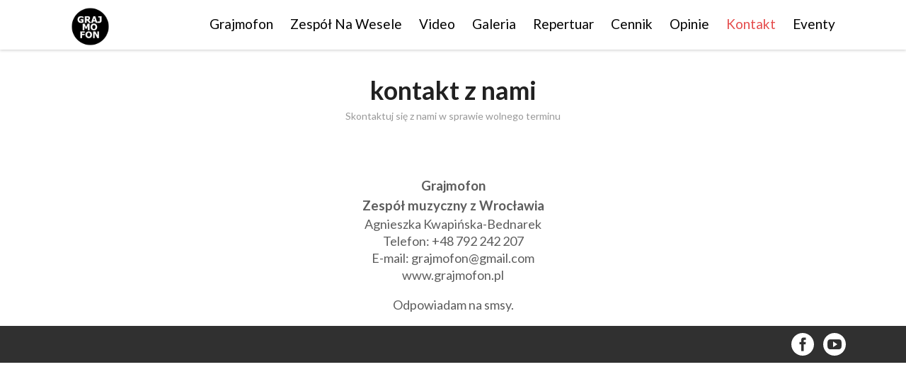

--- FILE ---
content_type: text/html; charset=UTF-8
request_url: https://grajmofon.pl/kontakt/
body_size: 5855
content:
<!DOCTYPE html>
<html lang="pl-PL">
<head>
<meta charset="UTF-8">
<meta name="viewport" content="width=device-width, initial-scale=1">
<link rel="profile" href="http://gmpg.org/xfn/11">
<title>Kontakt z naszym zespołem. SMS, tel, email | Grajmofon</title>

<!-- The SEO Framework: stworzone przez Sybre Waaijer -->
<meta name="description" content="Kontakt z zespołem muzycznym Grajmofon. tel: 609 732 132 email: piotr&#64;graj&#109;&#111;f&#111;&#110;&#46;&#112;&#108; odpowiadamy na SMSy, emaile oraz telefonu." />
<meta property="og:image" content="https://grajmofon.pl/media/2018/06/zespol-muzyczny-wroclaw.png" />
<meta property="og:image:width" content="1200" />
<meta property="og:image:height" content="630" />
<meta property="og:locale" content="pl_PL" />
<meta property="og:type" content="website" />
<meta property="og:title" content="Kontakt z naszym zespołem. SMS, tel, email | Grajmofon" />
<meta property="og:description" content="Kontakt z zespołem muzycznym Grajmofon. tel: 609 732 132 email: piotr&#64;graj&#109;&#111;f&#111;&#110;&#46;&#112;&#108; odpowiadamy na SMSy, emaile oraz telefonu." />
<meta property="og:url" content="https://grajmofon.pl/kontakt/" />
<meta property="og:site_name" content="Grajmofon" />
<meta property="fb:app_id" content="220085561928555" />
<meta name="twitter:card" content="summary_large_image" />
<meta name="twitter:title" content="Kontakt z naszym zespołem. SMS, tel, email | Grajmofon" />
<meta name="twitter:description" content="Kontakt z zespołem muzycznym Grajmofon. tel: 609 732 132 email: piotr&#64;graj&#109;&#111;f&#111;&#110;&#46;&#112;&#108; odpowiadamy na SMSy, emaile oraz telefonu." />
<meta name="twitter:image" content="https://grajmofon.pl/media/2018/06/zespol-muzyczny-wroclaw.png" />
<link rel="canonical" href="https://grajmofon.pl/kontakt/" />
<script type="application/ld+json">{"@context":"https://schema.org","@type":"BreadcrumbList","itemListElement":[{"@type":"ListItem","position":1,"item":{"@id":"https://grajmofon.pl/","name":"Grajmofon | Zesp\u00f3\u0142 muzyczny na wesele z Wroc\u0142awia"}},{"@type":"ListItem","position":2,"item":{"@id":"https://grajmofon.pl/kontakt/","name":"Kontakt z naszym zespo\u0142em. SMS, tel, email"}}]}</script>
<!-- / The SEO Framework: stworzone przez Sybre Waaijer | 7.34ms meta | 2.50ms boot -->

<link rel='dns-prefetch' href='//ajax.googleapis.com' />
<link rel="alternate" title="oEmbed (JSON)" type="application/json+oembed" href="https://grajmofon.pl/wp-json/oembed/1.0/embed?url=https%3A%2F%2Fgrajmofon.pl%2Fkontakt%2F" />
<link rel="alternate" title="oEmbed (XML)" type="text/xml+oembed" href="https://grajmofon.pl/wp-json/oembed/1.0/embed?url=https%3A%2F%2Fgrajmofon.pl%2Fkontakt%2F&#038;format=xml" />
<style id='wp-img-auto-sizes-contain-inline-css' type='text/css'>
img:is([sizes=auto i],[sizes^="auto," i]){contain-intrinsic-size:3000px 1500px}
/*# sourceURL=wp-img-auto-sizes-contain-inline-css */
</style>
<link rel='stylesheet' id='fbrev_css-css' href='https://grajmofon.pl/wp-content/plugins/fb-reviews-widget/static/css/facebook-review.css' type='text/css' media='all' />
<link rel='stylesheet' id='contact-form-7-css' href='https://grajmofon.pl/wp-content/plugins/contact-form-7/includes/css/styles.css' type='text/css' media='all' />
<link rel='stylesheet' id='jquery-ui-theme-css' href='https://ajax.googleapis.com/ajax/libs/jqueryui/1.11.4/themes/smoothness/jquery-ui.min.css' type='text/css' media='all' />
<link rel='stylesheet' id='jquery-ui-timepicker-css' href='https://grajmofon.pl/wp-content/plugins/contact-form-7-datepicker/js/jquery-ui-timepicker/jquery-ui-timepicker-addon.min.css' type='text/css' media='all' />
<link rel='stylesheet' id='eeb-css-frontend-css' href='https://grajmofon.pl/wp-content/plugins/email-encoder-bundle/core/includes/assets/css/style.css' type='text/css' media='all' />
<link rel='stylesheet' id='wp_theme-style-css' href='https://grajmofon.pl/wp-content/themes/wp_theme/style.css' type='text/css' media='all' />
<link rel='stylesheet' id='wp_theme-style-plugins_min-css' href='https://grajmofon.pl/wp-content/themes/wp_theme/css/plugins_min.css' type='text/css' media='all' />
<link rel='stylesheet' id='wp_theme-style-css-main-css' href='https://grajmofon.pl/wp-content/themes/wp_theme/css/main.css' type='text/css' media='all' />
<script type="text/javascript" src="https://grajmofon.pl/wp-content/plugins/fb-reviews-widget/static/js/wpac-time.js" id="wpac_time_js-js"></script>
<script type="text/javascript" src="https://grajmofon.pl/wp-includes/js/jquery/jquery.min.js" id="jquery-core-js"></script>
<script type="text/javascript" src="https://grajmofon.pl/wp-includes/js/jquery/jquery-migrate.min.js" id="jquery-migrate-js"></script>
<script type="text/javascript" src="https://grajmofon.pl/wp-content/plugins/email-encoder-bundle/core/includes/assets/js/custom.js" id="eeb-js-frontend-js"></script>
<script type="text/javascript" src="https://grajmofon.pl/wp-content/themes/wp_theme/js/plugins.min.js" id="wp_theme-plugins-ui-js"></script>
<script type="text/javascript" src="https://grajmofon.pl/wp-content/themes/wp_theme/js/script.min.js" id="wp_theme-js-js"></script>
<script type="text/javascript" src="https://grajmofon.pl/wp-content/themes/wp_theme/js/jquery.ui.timepicker.js" id="wp_theme-timepicker-ui-js"></script>
<link rel="https://api.w.org/" href="https://grajmofon.pl/wp-json/" /><link rel="alternate" title="JSON" type="application/json" href="https://grajmofon.pl/wp-json/wp/v2/pages/25" /><style>:root {
			--lazy-loader-animation-duration: 300ms;
		}
		  
		.lazyload {
	display: block;
}

.lazyload,
        .lazyloading {
			opacity: 0;
		}


		.lazyloaded {
			opacity: 1;
			transition: opacity 300ms;
			transition: opacity var(--lazy-loader-animation-duration);
		}</style><noscript><style>.lazyload { display: none; } .lazyload[class*="lazy-loader-background-element-"] { display: block; opacity: 1; }</style></noscript><link rel="icon" href="https://grajmofon.pl/media/2017/03/cropped-grajmofon_logo-1-32x32.png" sizes="32x32" />
<link rel="icon" href="https://grajmofon.pl/media/2017/03/cropped-grajmofon_logo-1-192x192.png" sizes="192x192" />
<link rel="apple-touch-icon" href="https://grajmofon.pl/media/2017/03/cropped-grajmofon_logo-1-180x180.png" />
<meta name="msapplication-TileImage" content="https://grajmofon.pl/media/2017/03/cropped-grajmofon_logo-1-270x270.png" />

<!-- Global site tag (gtag.js) - Google Analytics -->
<script async src="https://www.googletagmanager.com/gtag/js?id=UA-148598577-1"></script>
<script>
  window.dataLayer = window.dataLayer || [];
  function gtag(){dataLayer.push(arguments);}
  gtag('js', new Date());

  gtag('config', 'UA-148598577-1');
</script>
<style id='global-styles-inline-css' type='text/css'>
:root{--wp--preset--aspect-ratio--square: 1;--wp--preset--aspect-ratio--4-3: 4/3;--wp--preset--aspect-ratio--3-4: 3/4;--wp--preset--aspect-ratio--3-2: 3/2;--wp--preset--aspect-ratio--2-3: 2/3;--wp--preset--aspect-ratio--16-9: 16/9;--wp--preset--aspect-ratio--9-16: 9/16;--wp--preset--color--black: #000000;--wp--preset--color--cyan-bluish-gray: #abb8c3;--wp--preset--color--white: #ffffff;--wp--preset--color--pale-pink: #f78da7;--wp--preset--color--vivid-red: #cf2e2e;--wp--preset--color--luminous-vivid-orange: #ff6900;--wp--preset--color--luminous-vivid-amber: #fcb900;--wp--preset--color--light-green-cyan: #7bdcb5;--wp--preset--color--vivid-green-cyan: #00d084;--wp--preset--color--pale-cyan-blue: #8ed1fc;--wp--preset--color--vivid-cyan-blue: #0693e3;--wp--preset--color--vivid-purple: #9b51e0;--wp--preset--gradient--vivid-cyan-blue-to-vivid-purple: linear-gradient(135deg,rgb(6,147,227) 0%,rgb(155,81,224) 100%);--wp--preset--gradient--light-green-cyan-to-vivid-green-cyan: linear-gradient(135deg,rgb(122,220,180) 0%,rgb(0,208,130) 100%);--wp--preset--gradient--luminous-vivid-amber-to-luminous-vivid-orange: linear-gradient(135deg,rgb(252,185,0) 0%,rgb(255,105,0) 100%);--wp--preset--gradient--luminous-vivid-orange-to-vivid-red: linear-gradient(135deg,rgb(255,105,0) 0%,rgb(207,46,46) 100%);--wp--preset--gradient--very-light-gray-to-cyan-bluish-gray: linear-gradient(135deg,rgb(238,238,238) 0%,rgb(169,184,195) 100%);--wp--preset--gradient--cool-to-warm-spectrum: linear-gradient(135deg,rgb(74,234,220) 0%,rgb(151,120,209) 20%,rgb(207,42,186) 40%,rgb(238,44,130) 60%,rgb(251,105,98) 80%,rgb(254,248,76) 100%);--wp--preset--gradient--blush-light-purple: linear-gradient(135deg,rgb(255,206,236) 0%,rgb(152,150,240) 100%);--wp--preset--gradient--blush-bordeaux: linear-gradient(135deg,rgb(254,205,165) 0%,rgb(254,45,45) 50%,rgb(107,0,62) 100%);--wp--preset--gradient--luminous-dusk: linear-gradient(135deg,rgb(255,203,112) 0%,rgb(199,81,192) 50%,rgb(65,88,208) 100%);--wp--preset--gradient--pale-ocean: linear-gradient(135deg,rgb(255,245,203) 0%,rgb(182,227,212) 50%,rgb(51,167,181) 100%);--wp--preset--gradient--electric-grass: linear-gradient(135deg,rgb(202,248,128) 0%,rgb(113,206,126) 100%);--wp--preset--gradient--midnight: linear-gradient(135deg,rgb(2,3,129) 0%,rgb(40,116,252) 100%);--wp--preset--font-size--small: 13px;--wp--preset--font-size--medium: 20px;--wp--preset--font-size--large: 36px;--wp--preset--font-size--x-large: 42px;--wp--preset--spacing--20: 0.44rem;--wp--preset--spacing--30: 0.67rem;--wp--preset--spacing--40: 1rem;--wp--preset--spacing--50: 1.5rem;--wp--preset--spacing--60: 2.25rem;--wp--preset--spacing--70: 3.38rem;--wp--preset--spacing--80: 5.06rem;--wp--preset--shadow--natural: 6px 6px 9px rgba(0, 0, 0, 0.2);--wp--preset--shadow--deep: 12px 12px 50px rgba(0, 0, 0, 0.4);--wp--preset--shadow--sharp: 6px 6px 0px rgba(0, 0, 0, 0.2);--wp--preset--shadow--outlined: 6px 6px 0px -3px rgb(255, 255, 255), 6px 6px rgb(0, 0, 0);--wp--preset--shadow--crisp: 6px 6px 0px rgb(0, 0, 0);}:where(.is-layout-flex){gap: 0.5em;}:where(.is-layout-grid){gap: 0.5em;}body .is-layout-flex{display: flex;}.is-layout-flex{flex-wrap: wrap;align-items: center;}.is-layout-flex > :is(*, div){margin: 0;}body .is-layout-grid{display: grid;}.is-layout-grid > :is(*, div){margin: 0;}:where(.wp-block-columns.is-layout-flex){gap: 2em;}:where(.wp-block-columns.is-layout-grid){gap: 2em;}:where(.wp-block-post-template.is-layout-flex){gap: 1.25em;}:where(.wp-block-post-template.is-layout-grid){gap: 1.25em;}.has-black-color{color: var(--wp--preset--color--black) !important;}.has-cyan-bluish-gray-color{color: var(--wp--preset--color--cyan-bluish-gray) !important;}.has-white-color{color: var(--wp--preset--color--white) !important;}.has-pale-pink-color{color: var(--wp--preset--color--pale-pink) !important;}.has-vivid-red-color{color: var(--wp--preset--color--vivid-red) !important;}.has-luminous-vivid-orange-color{color: var(--wp--preset--color--luminous-vivid-orange) !important;}.has-luminous-vivid-amber-color{color: var(--wp--preset--color--luminous-vivid-amber) !important;}.has-light-green-cyan-color{color: var(--wp--preset--color--light-green-cyan) !important;}.has-vivid-green-cyan-color{color: var(--wp--preset--color--vivid-green-cyan) !important;}.has-pale-cyan-blue-color{color: var(--wp--preset--color--pale-cyan-blue) !important;}.has-vivid-cyan-blue-color{color: var(--wp--preset--color--vivid-cyan-blue) !important;}.has-vivid-purple-color{color: var(--wp--preset--color--vivid-purple) !important;}.has-black-background-color{background-color: var(--wp--preset--color--black) !important;}.has-cyan-bluish-gray-background-color{background-color: var(--wp--preset--color--cyan-bluish-gray) !important;}.has-white-background-color{background-color: var(--wp--preset--color--white) !important;}.has-pale-pink-background-color{background-color: var(--wp--preset--color--pale-pink) !important;}.has-vivid-red-background-color{background-color: var(--wp--preset--color--vivid-red) !important;}.has-luminous-vivid-orange-background-color{background-color: var(--wp--preset--color--luminous-vivid-orange) !important;}.has-luminous-vivid-amber-background-color{background-color: var(--wp--preset--color--luminous-vivid-amber) !important;}.has-light-green-cyan-background-color{background-color: var(--wp--preset--color--light-green-cyan) !important;}.has-vivid-green-cyan-background-color{background-color: var(--wp--preset--color--vivid-green-cyan) !important;}.has-pale-cyan-blue-background-color{background-color: var(--wp--preset--color--pale-cyan-blue) !important;}.has-vivid-cyan-blue-background-color{background-color: var(--wp--preset--color--vivid-cyan-blue) !important;}.has-vivid-purple-background-color{background-color: var(--wp--preset--color--vivid-purple) !important;}.has-black-border-color{border-color: var(--wp--preset--color--black) !important;}.has-cyan-bluish-gray-border-color{border-color: var(--wp--preset--color--cyan-bluish-gray) !important;}.has-white-border-color{border-color: var(--wp--preset--color--white) !important;}.has-pale-pink-border-color{border-color: var(--wp--preset--color--pale-pink) !important;}.has-vivid-red-border-color{border-color: var(--wp--preset--color--vivid-red) !important;}.has-luminous-vivid-orange-border-color{border-color: var(--wp--preset--color--luminous-vivid-orange) !important;}.has-luminous-vivid-amber-border-color{border-color: var(--wp--preset--color--luminous-vivid-amber) !important;}.has-light-green-cyan-border-color{border-color: var(--wp--preset--color--light-green-cyan) !important;}.has-vivid-green-cyan-border-color{border-color: var(--wp--preset--color--vivid-green-cyan) !important;}.has-pale-cyan-blue-border-color{border-color: var(--wp--preset--color--pale-cyan-blue) !important;}.has-vivid-cyan-blue-border-color{border-color: var(--wp--preset--color--vivid-cyan-blue) !important;}.has-vivid-purple-border-color{border-color: var(--wp--preset--color--vivid-purple) !important;}.has-vivid-cyan-blue-to-vivid-purple-gradient-background{background: var(--wp--preset--gradient--vivid-cyan-blue-to-vivid-purple) !important;}.has-light-green-cyan-to-vivid-green-cyan-gradient-background{background: var(--wp--preset--gradient--light-green-cyan-to-vivid-green-cyan) !important;}.has-luminous-vivid-amber-to-luminous-vivid-orange-gradient-background{background: var(--wp--preset--gradient--luminous-vivid-amber-to-luminous-vivid-orange) !important;}.has-luminous-vivid-orange-to-vivid-red-gradient-background{background: var(--wp--preset--gradient--luminous-vivid-orange-to-vivid-red) !important;}.has-very-light-gray-to-cyan-bluish-gray-gradient-background{background: var(--wp--preset--gradient--very-light-gray-to-cyan-bluish-gray) !important;}.has-cool-to-warm-spectrum-gradient-background{background: var(--wp--preset--gradient--cool-to-warm-spectrum) !important;}.has-blush-light-purple-gradient-background{background: var(--wp--preset--gradient--blush-light-purple) !important;}.has-blush-bordeaux-gradient-background{background: var(--wp--preset--gradient--blush-bordeaux) !important;}.has-luminous-dusk-gradient-background{background: var(--wp--preset--gradient--luminous-dusk) !important;}.has-pale-ocean-gradient-background{background: var(--wp--preset--gradient--pale-ocean) !important;}.has-electric-grass-gradient-background{background: var(--wp--preset--gradient--electric-grass) !important;}.has-midnight-gradient-background{background: var(--wp--preset--gradient--midnight) !important;}.has-small-font-size{font-size: var(--wp--preset--font-size--small) !important;}.has-medium-font-size{font-size: var(--wp--preset--font-size--medium) !important;}.has-large-font-size{font-size: var(--wp--preset--font-size--large) !important;}.has-x-large-font-size{font-size: var(--wp--preset--font-size--x-large) !important;}
/*# sourceURL=global-styles-inline-css */
</style>
</head>
  <body class="wp-singular page-template page-template-page-kontakt page-template-page-kontakt-php page page-id-25 wp-theme-wp_theme kontakt">
	<script>(function(d, s, id) {
  var js, fjs = d.getElementsByTagName(s)[0];
  if (d.getElementById(id)) return;
  js = d.createElement(s); js.id = id;
  js.src = "//connect.facebook.net/pl_PL/sdk.js#xfbml=1&version=v2.8&appId=1550473305270378";
  fjs.parentNode.insertBefore(js, fjs);
}(document, 'script', 'facebook-jssdk'));</script>
<script>
jQuery(window).load(function(){
 jQuery('.load-page').addClass('loaded');
	})
</script>

	<header id="masthead" class="site-header sticky" role="banner">
		<div class="wrapper">
		<div class="site-branding">
			<span class="site-title"><a title="Zespół muzyczny na wesele Wrocław | Grajmofon" href="https://grajmofon.pl/" rel="home">
	<img width="146" height="146" src="https://grajmofon.pl/media/2017/03/grajmofon_logo-1.png" class="attachment-medium size-medium" alt="Zespół muzyczny na wesele Wrocław-Grajmofon" decoding="async" /></a></span>
		</div><!-- .site-branding -->
		
		<nav id="site-navigation" class="main-navigation" role="navigation">
					<a href="#mobile-navigation"><img class="menu_toggle" src="https://grajmofon.pl/wp-content/themes/wp_theme/images/hamburger.png"></a>
			<div class="menu-menu-container"><ul id="primary-menu" class="menu"><li id="menu-item-39" class="menu-item menu-item-type-post_type menu-item-object-page menu-item-home menu-item-39"><a href="https://grajmofon.pl/">grajmofon</a></li>
<li id="menu-item-49" class="menu-item menu-item-type-post_type menu-item-object-page menu-item-49"><a href="https://grajmofon.pl/zespol-na-wesele/">zespół na wesele</a></li>
<li id="menu-item-51" class="menu-item menu-item-type-post_type menu-item-object-page menu-item-51"><a href="https://grajmofon.pl/video-3/">video</a></li>
<li id="menu-item-41" class="menu-item menu-item-type-post_type menu-item-object-page menu-item-41"><a href="https://grajmofon.pl/galeria/">galeria</a></li>
<li id="menu-item-48" class="menu-item menu-item-type-post_type menu-item-object-page menu-item-48"><a href="https://grajmofon.pl/repertuar/">repertuar</a></li>
<li id="menu-item-820" class="menu-item menu-item-type-post_type menu-item-object-page menu-item-820"><a href="https://grajmofon.pl/cennik/">cennik</a></li>
<li id="menu-item-1144" class="menu-item menu-item-type-post_type menu-item-object-page menu-item-1144"><a href="https://grajmofon.pl/opinie/">Opinie</a></li>
<li id="menu-item-50" class="menu-item menu-item-type-post_type menu-item-object-page current-menu-item page_item page-item-25 current_page_item menu-item-50"><a href="https://grajmofon.pl/kontakt/" aria-current="page">kontakt</a></li>
<li id="menu-item-1132" class="menu-item menu-item-type-custom menu-item-object-custom menu-item-1132"><a href="https://eventy.grajmofon.pl/">Eventy</a></li>
</ul></div>		</nav><!-- #site-navigation -->
		<nav id="mobile-navigation" class="main-navigation" role="navigation">
			<div class="menu-menu-container"><ul id="mobile-menu" class="menu"><li class="menu-item menu-item-type-post_type menu-item-object-page menu-item-home menu-item-39"><a href="https://grajmofon.pl/">grajmofon</a></li>
<li class="menu-item menu-item-type-post_type menu-item-object-page menu-item-49"><a href="https://grajmofon.pl/zespol-na-wesele/">zespół na wesele</a></li>
<li class="menu-item menu-item-type-post_type menu-item-object-page menu-item-51"><a href="https://grajmofon.pl/video-3/">video</a></li>
<li class="menu-item menu-item-type-post_type menu-item-object-page menu-item-41"><a href="https://grajmofon.pl/galeria/">galeria</a></li>
<li class="menu-item menu-item-type-post_type menu-item-object-page menu-item-48"><a href="https://grajmofon.pl/repertuar/">repertuar</a></li>
<li class="menu-item menu-item-type-post_type menu-item-object-page menu-item-820"><a href="https://grajmofon.pl/cennik/">cennik</a></li>
<li class="menu-item menu-item-type-post_type menu-item-object-page menu-item-1144"><a href="https://grajmofon.pl/opinie/">Opinie</a></li>
<li class="menu-item menu-item-type-post_type menu-item-object-page current-menu-item page_item page-item-25 current_page_item menu-item-50"><a href="https://grajmofon.pl/kontakt/" aria-current="page">kontakt</a></li>
<li class="menu-item menu-item-type-custom menu-item-object-custom menu-item-1132"><a href="https://eventy.grajmofon.pl/">Eventy</a></li>
</ul></div>		</nav><!-- #site-navigation -->
	</div>
	</header><!-- #masthead -->
		<main id="main" class="site-main" role="main">
		<div class="wrapper">

				<h1 class="title">kontakt z nami</h1>
				<h2 class="subtitle">Skontaktuj się z nami w sprawie wolnego terminu</h2>
						<article id="post-25" class="post-25 page type-page status-publish hentry">


				<div class="entry-content">
					<h3 style="text-align: center;">Grajmofon<br />
Zespół muzyczny z&nbsp;Wrocławia</h3>
<p style="text-align: center;">
Agnieszka Kwapińska-Bednarek<br />
Telefon: +48 792 242 207<br />
E-mail: <span id="eeb-225886-129810"></span><script type="text/javascript">document.getElementById("eeb-225886-129810").innerHTML = eval(decodeURIComponent("%27%67%72%61%6a%6d%6f%66%6f%6e%40%67%6d%61%69%6c%2e%63%6f%6d%27"))</script><noscript>*protected email*</noscript><br />
www.grajmofon.pl</p>
<p style="text-align: center;">Odpowiadam na&nbsp;smsy.</p>				</div><!-- .entry-content -->

							</article><!-- #post-## -->


</div>
		</main><!-- #main -->



	<footer id="colophon" class="site-footer" role="contentinfo">
				<div class="wrapper">
					<div class="made_by">

					</div>
		<div class="socials">
			<div class="inline fb-like" data-href="https://www.facebook.com/grajmofon" data-layout="button_count" data-action="like" data-size="small" data-show-faces="true" data-share="false"></div>
			<a target="_blank" class="inline social_ico" href="https://www.facebook.com/grajmofon">
				<img src="https://grajmofon.pl/wp-content/themes/wp_theme/images/01.png"></a>
			<a target="_blank" class="inline social_ico" href="https://www.youtube.com/channel/UCE01fq1fzbdVVuYy8LP7EBQ">
					<img src="https://grajmofon.pl/wp-content/themes/wp_theme/images/02.png">
				</a>
			</div>
		</div>
	</footer><!-- #colophon -->
<script type="text/javascript">
  WebFontConfig = {
    google: { families: [ 'Lato:400,400italic,700,700italic' ] }
  };
  (function() {
    var wf = document.createElement('script');
    wf.src = 'https://ajax.googleapis.com/ajax/libs/webfont/1/webfont.js';
    wf.type = 'text/javascript';
    wf.async = 'true';
    var s = document.getElementsByTagName('script')[0];
    s.parentNode.insertBefore(wf, s);
  })(); </script>
<script type="speculationrules">
{"prefetch":[{"source":"document","where":{"and":[{"href_matches":"/*"},{"not":{"href_matches":["/wp-*.php","/wp-admin/*","/media/*","/wp-content/*","/wp-content/plugins/*","/wp-content/themes/wp_theme/*","/*\\?(.+)"]}},{"not":{"selector_matches":"a[rel~=\"nofollow\"]"}},{"not":{"selector_matches":".no-prefetch, .no-prefetch a"}}]},"eagerness":"conservative"}]}
</script>
<script type="text/javascript" src="https://grajmofon.pl/wp-content/plugins/contact-form-7/includes/swv/js/index.js" id="swv-js"></script>
<script type="text/javascript" id="contact-form-7-js-extra">
/* <![CDATA[ */
var wpcf7 = {"api":{"root":"https://grajmofon.pl/wp-json/","namespace":"contact-form-7/v1"}};
//# sourceURL=contact-form-7-js-extra
/* ]]> */
</script>
<script type="text/javascript" src="https://grajmofon.pl/wp-content/plugins/contact-form-7/includes/js/index.js" id="contact-form-7-js"></script>
<script type="text/javascript" src="https://grajmofon.pl/wp-includes/js/jquery/ui/core.min.js" id="jquery-ui-core-js"></script>
<script type="text/javascript" src="https://grajmofon.pl/wp-includes/js/jquery/ui/datepicker.min.js" id="jquery-ui-datepicker-js"></script>
<script type="text/javascript" id="jquery-ui-datepicker-js-after">
/* <![CDATA[ */
jQuery(function(jQuery){jQuery.datepicker.setDefaults({"closeText":"Zamknij","currentText":"Dzisiaj","monthNames":["stycze\u0144","luty","marzec","kwiecie\u0144","maj","czerwiec","lipiec","sierpie\u0144","wrzesie\u0144","pa\u017adziernik","listopad","grudzie\u0144"],"monthNamesShort":["sty","lut","mar","kwi","maj","cze","lip","sie","wrz","pa\u017a","lis","gru"],"nextText":"Nast\u0119pny","prevText":"Poprzedni","dayNames":["niedziela","poniedzia\u0142ek","wtorek","\u015broda","czwartek","pi\u0105tek","sobota"],"dayNamesShort":["niedz.","pon.","wt.","\u015br.","czw.","pt.","sob."],"dayNamesMin":["N","P","W","\u015a","C","P","S"],"dateFormat":"d MM yy","firstDay":1,"isRTL":false});});
//# sourceURL=jquery-ui-datepicker-js-after
/* ]]> */
</script>
<script type="text/javascript" src="https://ajax.googleapis.com/ajax/libs/jqueryui/1.11.4/i18n/datepicker-pl.min.js" id="jquery-ui-pl-js"></script>
<script type="text/javascript" src="https://grajmofon.pl/wp-content/plugins/contact-form-7-datepicker/js/jquery-ui-timepicker/jquery-ui-timepicker-addon.min.js" id="jquery-ui-timepicker-js"></script>
<script type="text/javascript" src="https://grajmofon.pl/wp-content/plugins/contact-form-7-datepicker/js/jquery-ui-timepicker/i18n/jquery-ui-timepicker-pl.js" id="jquery-ui-timepicker-pl-js"></script>
<script type="text/javascript" src="https://grajmofon.pl/wp-includes/js/jquery/ui/mouse.min.js" id="jquery-ui-mouse-js"></script>
<script type="text/javascript" src="https://grajmofon.pl/wp-includes/js/jquery/ui/slider.min.js" id="jquery-ui-slider-js"></script>
<script type="text/javascript" src="https://grajmofon.pl/wp-includes/js/jquery/ui/controlgroup.min.js" id="jquery-ui-controlgroup-js"></script>
<script type="text/javascript" src="https://grajmofon.pl/wp-includes/js/jquery/ui/checkboxradio.min.js" id="jquery-ui-checkboxradio-js"></script>
<script type="text/javascript" src="https://grajmofon.pl/wp-includes/js/jquery/ui/button.min.js" id="jquery-ui-button-js"></script>
<script type="text/javascript" src="https://grajmofon.pl/wp-content/plugins/contact-form-7-datepicker/js/jquery-ui-sliderAccess.js" id="jquery-ui-slider-access-js"></script>
<script type="text/javascript" src="https://grajmofon.pl/wp-content/plugins/lazy-loading-responsive-images/js/lazysizes.min.js" id="lazysizes-js"></script>
<script type="text/javascript" src="https://grajmofon.pl/wp-content/plugins/lazy-loading-responsive-images/js/ls.unveilhooks.min.js" id="lazysizes-unveilhooks-js"></script>

</body>
</html>


--- FILE ---
content_type: text/css
request_url: https://grajmofon.pl/wp-content/themes/wp_theme/css/main.css
body_size: 13903
content:
-webkit-box-sizing:border-box;-moz-box-sizing:border-box;box-sizing:border-box;*,*:before,*:after{-webkit-box-sizing:border-box;-moz-box-sizing:border-box;box-sizing:border-box}html{font-family:sans-serif;-webkit-text-size-adjust:100%;-ms-text-size-adjust:100%}body{margin:0}article,aside,details,figcaption,figure,footer,header,main,menu,nav,section,summary{display:block}audio,canvas,progress,video{display:inline-block;vertical-align:baseline}audio:not([controls]){display:none;height:0}[hidden],template{display:none}a{background-color:transparent}a:active,a:hover{outline:0}abbr[title]{border-bottom:1px dotted}b,strong{font-weight:bold}dfn{font-style:italic}h1{font-size:2em;margin:0.67em 0}mark{background:#ff0;color:#000}small{font-size:80%}sub,sup{font-size:75%;line-height:0;position:relative;vertical-align:baseline}sup{top:-0.5em}sub{bottom:-0.25em}img{border:0}svg:not(:root){overflow:hidden}figure{margin:0}hr{box-sizing:content-box;height:0}pre{overflow:auto}code,kbd,pre,samp{font-family:monospace, monospace;font-size:1em}button,input,optgroup,select,textarea{color:inherit;font:inherit;margin:0}button{overflow:visible}button,select{text-transform:none}button,html input[type="button"],input[type="reset"],input[type="submit"]{-webkit-appearance:button;cursor:pointer}button[disabled],html input[disabled]{cursor:default}button::-moz-focus-inner,input::-moz-focus-inner{border:0;padding:0}input{line-height:normal}input[type="checkbox"],input[type="radio"]{box-sizing:border-box;padding:0}input[type="number"]::-webkit-inner-spin-button,input[type="number"]::-webkit-outer-spin-button{height:auto}input[type="search"]::-webkit-search-cancel-button,input[type="search"]::-webkit-search-decoration{-webkit-appearance:none}fieldset{border:1px solid #c0c0c0;margin:0 2px;padding:0.35em 0.625em 0.75em}legend{border:0;padding:0}textarea{overflow:auto}optgroup{font-weight:bold}table{border-collapse:collapse;border-spacing:0}td,th{padding:0}*{font-family:"Lato",sans-serif;color:#5d5d5d}a{text-decoration:none}a:link{color:#000}a:visited{color:#000}a:hover{color:#e54c4c}a:focus{color:#e54c4c}h1,h2,h3,h4,h5,h6,p,a{margin:0;padding:0}ol,ul{margin:0;padding:0;padding-left:18px;padding-bottom:48px}ol li,ul li{font-size:18px;color:#5d5d5d;line-height:24px}.white{color:#fff}.grey{color:#656565}h2{font-size:36px;font-weight:600;line-height:42px;margin-bottom:12px}h4.white{font-size:30px;font-weight:600;line-height:36px;margin-bottom:12px}h5{font-size:18px;font-weight:400;line-height:24px;margin-bottom:12px}.title{color:#212121;font-size:36px;display:block;font-weight:600;font-style:normal;margin:0;padding:0;text-align:center}.subtitle{color:#999;font-size:14px;display:block;font-weight:400;font-style:normal;text-align:center}.wiecej{color:#5d5d5d;font-size:24px;display:block;font-weight:600;font-style:normal;margin:0;padding:0;text-align:left;margin-top:50px;float:left}p{font-size:18px;line-height:24px;margin-bottom:18px;color:#5d5d5d}.wpcf7-form-control-wrap{width:100%;display:block}.wpcf7-form-control-wrap input:not([type='checkbox']),.wpcf7-form-control-wrap textarea{display:block;width:100%;display:block;box-sizing:border-box;-moz-box-sizing:border-box;width:100%;padding:8px 10px 8px 30px;outline:none;border-width:1px;border-style:solid;border-radius:0;background:#fff;font:15px/19px 'Open Sans', Helvetica, Arial, sans-serif;color:#404040;appearance:normal;-moz-appearance:none;-webkit-appearance:none;border:1px solid #e0e0e0}.wpcf7-form-control-wrap input:not([type='checkbox']){height:39px}.kontakt--50{width:100%;float:left}@media (min-width: 46em){.kontakt--50{width:48%;margin-right:2%}}.kontakt--50.right{float:left}@media (min-width: 46em){.kontakt--50.right{float:right;margin-left:2%;margin-right:0}}.wpcf7 .kontakt_div{margin-bottom:12px}.wpcf7 .kontakt--100{width:100%;display:block}.wpcf7 label{display:block;margin-bottom:6px;line-height:19px;font-weight:400;font-size:14px;position:relative}.wpcf7 label i.fa{position:absolute;top:31px;left:10px;color:#ccc;z-index:10}input[type="submit"]{padding:0 15px;cursor:pointer;height:35px;background:#555;color:#fff;border:none;font-size:14px}.gform_wrapper .top_label .gfield_label{font-weight:400 !important;font-size:18px;margin:0 !important;line-height:26px !important}.gfield_description,.gfield_description p{font-size:15px !important;line-height:21px !important;margin:0 !important;padding:0 !important}body .gform_wrapper label.gfield_label+div.ginput_container{margin-top:0 !important}.gform_wrapper .gfield_checkbox li,.gform_wrapper .gfield_radio li{margin:0 !important;font-size:16px !important;line-height:20px !important}.gsection_title{text-align:center}.gsection{padding:10px 0 !important;background:#252525}.gsection h2{color:#fff}.gfield{margin-bottom:40px}.gfield_checkbox br{display:none}.gfield_checkbox br label{margin-left:10px}.gform_save_link{background-color:#e54c4c;color:#fff;padding:7px 15px}.menu_toggle{float:right}@media (min-width: 46em){.menu_toggle{padding-top:10px}}#mobile-menu{display:none}#mobile-menu.mm-listview{display:block}#mobile-menu ul{width:100%}#mobile-menu li{width:100%}.mm-panels .sub-menu li{width:100%}#primary-menu{float:right}#primary-menu li{position:relative}#primary-menu li a{padding-left:24px;font-size:19px;text-transform:capitalize;padding-bottom:10px}#primary-menu li.current-menu-item a:link{color:#e54c4c}#primary-menu li.current-menu-item a:visited{color:#e54c4c}#primary-menu li.current-menu-item a:hover{color:#e54c4c}#primary-menu li.current-menu-item a:focus{color:#e54c4c}#primary-menu .sub-menu{background:#fff;z-index:1000;float:left;min-width:160px;padding:0px 0;margin:2px 0 0;list-style:none;background-color:#fff;border:1px solid #ccc;border:1px solid rgba(0,0,0,0.1);border-radius:3px;-webkit-box-shadow:0 1px 1px rgba(0,0,0,0.1);box-shadow:0 1px 1px rgba(0,0,0,0.1);background-clip:padding-box;border-top:2px solid #777}#primary-menu .sub-menu li{padding:0}#primary-menu .sub-menu li a{padding:10px 20px;border-bottom:1px solid #e6e6e6;font-size:16px;width:260px;-webkit-transition:all,0.2s;-moz-transition:all,0.2s;transition:all,0.2s}#primary-menu .sub-menu li a:link{color:#333}#primary-menu .sub-menu li a:visited{color:#333}#primary-menu .sub-menu li a:hover{color:#333}#primary-menu .sub-menu li a:focus{color:#333}#primary-menu .sub-menu li:hover a,#primary-menu .sub-menu li:focus a{background-color:#f3f3f3}.mm-listview a{font-size:18px;text-transform:uppercase}.slick-slider{position:relative;display:block;box-sizing:border-box;-webkit-touch-callout:none;-webkit-user-select:none;-khtml-user-select:none;-moz-user-select:none;-ms-user-select:none;user-select:none;-ms-touch-action:pan-y;touch-action:pan-y;-webkit-tap-highlight-color:transparent}.slick-list{position:relative;overflow:hidden;display:block;margin:0;padding:0}.slick-list:focus{outline:none}.slick-list.dragging{cursor:pointer;cursor:hand}.slick-slider .slick-track,.slick-slider .slick-list{-webkit-transform:translate3d(0, 0, 0);-moz-transform:translate3d(0, 0, 0);-ms-transform:translate3d(0, 0, 0);-o-transform:translate3d(0, 0, 0);transform:translate3d(0, 0, 0)}.slick-track{position:relative;left:0;top:0;display:block}.slick-track:before,.slick-track:after{content:"";display:table}.slick-track:after{clear:both}.slick-loading .slick-track{visibility:hidden}.slick-slide{float:left;height:100%;min-height:1px;display:none}[dir="rtl"] .slick-slide{float:right}.slick-slide img{display:block}.slick-slide.slick-loading img{display:none}.slick-slide.dragging img{pointer-events:none}.slick-initialized .slick-slide{display:block}.slick-loading .slick-slide{visibility:hidden}.slick-vertical .slick-slide{display:block;height:auto;border:1px solid transparent}.slick-arrow.slick-hidden{display:none}.slick-loading .slick-list{background:#fff url("./ajax-loader.gif") center center no-repeat}@font-face{font-family:"slick";src:url("./fonts/slick.eot");src:url("./fonts/slick.eot?#iefix") format("embedded-opentype"),url("./fonts/slick.woff") format("woff"),url("./fonts/slick.ttf") format("truetype"),url("./fonts/slick.svg#slick") format("svg");font-weight:normal;font-style:normal;font-display: fallback;}.slick-prev,.slick-next{position:absolute;display:block;height:20px;width:20px;line-height:0px;font-size:0px;cursor:pointer;background:transparent;color:transparent;top:50%;-webkit-transform:translate(0, -50%);-ms-transform:translate(0, -50%);transform:translate(0, -50%);padding:0;border:none;outline:none}.slick-prev:hover,.slick-prev:focus,.slick-next:hover,.slick-next:focus{outline:none;background:transparent;color:transparent}.slick-prev:hover:before,.slick-prev:focus:before,.slick-next:hover:before,.slick-next:focus:before{opacity:1}.slick-prev.slick-disabled:before,.slick-next.slick-disabled:before{opacity:.25}.slick-prev:before,.slick-next:before{font-family:"slick";font-size:20px;line-height:1;color:#fff;opacity:.75;-webkit-font-smoothing:antialiased;-moz-osx-font-smoothing:grayscale}.slick-prev{z-index:1;left:25px}[dir="rtl"] .slick-prev{left:auto;right:25px}.slick-prev:before{content:"←"}[dir="rtl"] .slick-prev:before{content:"→"}.slick-next{z-index:1;right:25px}[dir="rtl"] .slick-next{left:25px;right:auto}.slick-next:before{content:"→"}[dir="rtl"] .slick-next:before{content:"←"}.slick-dotted.slick-slider{margin-bottom:30px}.slick-dots{position:absolute;bottom:-25px;list-style:none;display:block;text-align:center;padding:0;margin:0;width:100%}.slick-dots li{position:relative;display:inline-block;height:20px;width:20px;margin:0 5px;padding:0;cursor:pointer}.slick-dots li button{border:0;background:transparent;display:block;height:20px;width:20px;outline:none;line-height:0px;font-size:0px;color:transparent;padding:5px;cursor:pointer}.slick-dots li button:hover,.slick-dots li button:focus{outline:none}.slick-dots li button:hover:before,.slick-dots li button:focus:before{opacity:1}.slick-dots li button:before{position:absolute;top:0;left:0;content:"•";width:20px;height:20px;font-family:"slick";font-size:6px;line-height:20px;text-align:center;color:#000;opacity:.25;-webkit-font-smoothing:antialiased;-moz-osx-font-smoothing:grayscale}.slick-dots li.slick-active button:before{color:#000;opacity:.75}/*!
 *  Font Awesome 4.7.0 by @davegandy - http://fontawesome.io - @fontawesome
 *  License - http://fontawesome.io/license (Font: SIL OFL 1.1, CSS: MIT License)
 */@font-face{font-family:'FontAwesome';src:url("../fonts/fontawesome-webfont.eot?v=4.7.0");src:url("../fonts/fontawesome-webfont.eot?#iefix&v=4.7.0") format("embedded-opentype"),url("../fonts/fontawesome-webfont.woff2?v=4.7.0") format("woff2"),url("../fonts/fontawesome-webfont.woff?v=4.7.0") format("woff"),url("../fonts/fontawesome-webfont.ttf?v=4.7.0") format("truetype"),url("../fonts/fontawesome-webfont.svg?v=4.7.0#fontawesomeregular") format("svg");font-weight:normal;font-style:normal}.fa{display:inline-block;font:normal normal normal 14px/1 FontAwesome;font-size:inherit;text-rendering:auto;-webkit-font-smoothing:antialiased;-moz-osx-font-smoothing:grayscale}.fa-lg{font-size:1.3333333333em;line-height:.75em;vertical-align:-15%}.fa-2x{font-size:2em}.fa-3x{font-size:3em}.fa-4x{font-size:4em}.fa-5x{font-size:5em}.fa-fw{width:1.2857142857em;text-align:center}.fa-ul{padding-left:0;margin-left:2.1428571429em;list-style-type:none}.fa-ul>li{position:relative}.fa-li{position:absolute;left:-2.1428571429em;width:2.1428571429em;top:.1428571429em;text-align:center}.fa-li.fa-lg{left:-1.8571428571em}.fa-border{padding:.2em .25em .15em;border:solid 0.08em #eee;border-radius:.1em}.fa-pull-left{float:left}.fa-pull-right{float:right}.fa.fa-pull-left{margin-right:.3em}.fa.fa-pull-right{margin-left:.3em}.pull-right{float:right}.pull-left{float:left}.fa.pull-left{margin-right:.3em}.fa.pull-right{margin-left:.3em}.fa-spin{-webkit-animation:fa-spin 2s infinite linear;animation:fa-spin 2s infinite linear}.fa-pulse{-webkit-animation:fa-spin 1s infinite steps(8);animation:fa-spin 1s infinite steps(8)}@-webkit-keyframes fa-spin{0%{-webkit-transform:rotate(0deg);transform:rotate(0deg)}100%{-webkit-transform:rotate(359deg);transform:rotate(359deg)}}@keyframes fa-spin{0%{-webkit-transform:rotate(0deg);transform:rotate(0deg)}100%{-webkit-transform:rotate(359deg);transform:rotate(359deg)}}.fa-rotate-90{-ms-filter:"progid:DXImageTransform.Microsoft.BasicImage(rotation=1)";-webkit-transform:rotate(90deg);-ms-transform:rotate(90deg);transform:rotate(90deg)}.fa-rotate-180{-ms-filter:"progid:DXImageTransform.Microsoft.BasicImage(rotation=2)";-webkit-transform:rotate(180deg);-ms-transform:rotate(180deg);transform:rotate(180deg)}.fa-rotate-270{-ms-filter:"progid:DXImageTransform.Microsoft.BasicImage(rotation=3)";-webkit-transform:rotate(270deg);-ms-transform:rotate(270deg);transform:rotate(270deg)}.fa-flip-horizontal{-ms-filter:"progid:DXImageTransform.Microsoft.BasicImage(rotation=0, mirror=1)";-webkit-transform:scale(-1, 1);-ms-transform:scale(-1, 1);transform:scale(-1, 1)}.fa-flip-vertical{-ms-filter:"progid:DXImageTransform.Microsoft.BasicImage(rotation=2, mirror=1)";-webkit-transform:scale(1, -1);-ms-transform:scale(1, -1);transform:scale(1, -1)}:root .fa-rotate-90,:root .fa-rotate-180,:root .fa-rotate-270,:root .fa-flip-horizontal,:root .fa-flip-vertical{filter:none}.fa-stack{position:relative;display:inline-block;width:2em;height:2em;line-height:2em;vertical-align:middle}.fa-stack-1x,.fa-stack-2x{position:absolute;left:0;width:100%;text-align:center}.fa-stack-1x{line-height:inherit}.fa-stack-2x{font-size:2em}.fa-inverse{color:#fff}.fa-glass:before{content:""}.fa-music:before{content:""}.fa-search:before{content:""}.fa-envelope-o:before{content:""}.fa-heart:before{content:""}.fa-star:before{content:""}.fa-star-o:before{content:""}.fa-user:before{content:""}.fa-film:before{content:""}.fa-th-large:before{content:""}.fa-th:before{content:""}.fa-th-list:before{content:""}.fa-check:before{content:""}.fa-remove:before,.fa-close:before,.fa-times:before{content:""}.fa-search-plus:before{content:""}.fa-search-minus:before{content:""}.fa-power-off:before{content:""}.fa-signal:before{content:""}.fa-gear:before,.fa-cog:before{content:""}.fa-trash-o:before{content:""}.fa-home:before{content:""}.fa-file-o:before{content:""}.fa-clock-o:before{content:""}.fa-road:before{content:""}.fa-download:before{content:""}.fa-arrow-circle-o-down:before{content:""}.fa-arrow-circle-o-up:before{content:""}.fa-inbox:before{content:""}.fa-play-circle-o:before{content:""}.fa-rotate-right:before,.fa-repeat:before{content:""}.fa-refresh:before{content:""}.fa-list-alt:before{content:""}.fa-lock:before{content:""}.fa-flag:before{content:""}.fa-headphones:before{content:""}.fa-volume-off:before{content:""}.fa-volume-down:before{content:""}.fa-volume-up:before{content:""}.fa-qrcode:before{content:""}.fa-barcode:before{content:""}.fa-tag:before{content:""}.fa-tags:before{content:""}.fa-book:before{content:""}.fa-bookmark:before{content:""}.fa-print:before{content:""}.fa-camera:before{content:""}.fa-font:before{content:""}.fa-bold:before{content:""}.fa-italic:before{content:""}.fa-text-height:before{content:""}.fa-text-width:before{content:""}.fa-align-left:before{content:""}.fa-align-center:before{content:""}.fa-align-right:before{content:""}.fa-align-justify:before{content:""}.fa-list:before{content:""}.fa-dedent:before,.fa-outdent:before{content:""}.fa-indent:before{content:""}.fa-video-camera:before{content:""}.fa-photo:before,.fa-image:before,.fa-picture-o:before{content:""}.fa-pencil:before{content:""}.fa-map-marker:before{content:""}.fa-adjust:before{content:""}.fa-tint:before{content:""}.fa-edit:before,.fa-pencil-square-o:before{content:""}.fa-share-square-o:before{content:""}.fa-check-square-o:before{content:""}.fa-arrows:before{content:""}.fa-step-backward:before{content:""}.fa-fast-backward:before{content:""}.fa-backward:before{content:""}.fa-play:before{content:""}.fa-pause:before{content:""}.fa-stop:before{content:""}.fa-forward:before{content:""}.fa-fast-forward:before{content:""}.fa-step-forward:before{content:""}.fa-eject:before{content:""}.fa-chevron-left:before{content:""}.fa-chevron-right:before{content:""}.fa-plus-circle:before{content:""}.fa-minus-circle:before{content:""}.fa-times-circle:before{content:""}.fa-check-circle:before{content:""}.fa-question-circle:before{content:""}.fa-info-circle:before{content:""}.fa-crosshairs:before{content:""}.fa-times-circle-o:before{content:""}.fa-check-circle-o:before{content:""}.fa-ban:before{content:""}.fa-arrow-left:before{content:""}.fa-arrow-right:before{content:""}.fa-arrow-up:before{content:""}.fa-arrow-down:before{content:""}.fa-mail-forward:before,.fa-share:before{content:""}.fa-expand:before{content:""}.fa-compress:before{content:""}.fa-plus:before{content:""}.fa-minus:before{content:""}.fa-asterisk:before{content:""}.fa-exclamation-circle:before{content:""}.fa-gift:before{content:""}.fa-leaf:before{content:""}.fa-fire:before{content:""}.fa-eye:before{content:""}.fa-eye-slash:before{content:""}.fa-warning:before,.fa-exclamation-triangle:before{content:""}.fa-plane:before{content:""}.fa-calendar:before{content:""}.fa-random:before{content:""}.fa-comment:before{content:""}.fa-magnet:before{content:""}.fa-chevron-up:before{content:""}.fa-chevron-down:before{content:""}.fa-retweet:before{content:""}.fa-shopping-cart:before{content:""}.fa-folder:before{content:""}.fa-folder-open:before{content:""}.fa-arrows-v:before{content:""}.fa-arrows-h:before{content:""}.fa-bar-chart-o:before,.fa-bar-chart:before{content:""}.fa-twitter-square:before{content:""}.fa-facebook-square:before{content:""}.fa-camera-retro:before{content:""}.fa-key:before{content:""}.fa-gears:before,.fa-cogs:before{content:""}.fa-comments:before{content:""}.fa-thumbs-o-up:before{content:""}.fa-thumbs-o-down:before{content:""}.fa-star-half:before{content:""}.fa-heart-o:before{content:""}.fa-sign-out:before{content:""}.fa-linkedin-square:before{content:""}.fa-thumb-tack:before{content:""}.fa-external-link:before{content:""}.fa-sign-in:before{content:""}.fa-trophy:before{content:""}.fa-github-square:before{content:""}.fa-upload:before{content:""}.fa-lemon-o:before{content:""}.fa-phone:before{content:""}.fa-square-o:before{content:""}.fa-bookmark-o:before{content:""}.fa-phone-square:before{content:""}.fa-twitter:before{content:""}.fa-facebook-f:before,.fa-facebook:before{content:""}.fa-github:before{content:""}.fa-unlock:before{content:""}.fa-credit-card:before{content:""}.fa-feed:before,.fa-rss:before{content:""}.fa-hdd-o:before{content:""}.fa-bullhorn:before{content:""}.fa-bell:before{content:""}.fa-certificate:before{content:""}.fa-hand-o-right:before{content:""}.fa-hand-o-left:before{content:""}.fa-hand-o-up:before{content:""}.fa-hand-o-down:before{content:""}.fa-arrow-circle-left:before{content:""}.fa-arrow-circle-right:before{content:""}.fa-arrow-circle-up:before{content:""}.fa-arrow-circle-down:before{content:""}.fa-globe:before{content:""}.fa-wrench:before{content:""}.fa-tasks:before{content:""}.fa-filter:before{content:""}.fa-briefcase:before{content:""}.fa-arrows-alt:before{content:""}.fa-group:before,.fa-users:before{content:""}.fa-chain:before,.fa-link:before{content:""}.fa-cloud:before{content:""}.fa-flask:before{content:""}.fa-cut:before,.fa-scissors:before{content:""}.fa-copy:before,.fa-files-o:before{content:""}.fa-paperclip:before{content:""}.fa-save:before,.fa-floppy-o:before{content:""}.fa-square:before{content:""}.fa-navicon:before,.fa-reorder:before,.fa-bars:before{content:""}.fa-list-ul:before{content:""}.fa-list-ol:before{content:""}.fa-strikethrough:before{content:""}.fa-underline:before{content:""}.fa-table:before{content:""}.fa-magic:before{content:""}.fa-truck:before{content:""}.fa-pinterest:before{content:""}.fa-pinterest-square:before{content:""}.fa-google-plus-square:before{content:""}.fa-google-plus:before{content:""}.fa-money:before{content:""}.fa-caret-down:before{content:""}.fa-caret-up:before{content:""}.fa-caret-left:before{content:""}.fa-caret-right:before{content:""}.fa-columns:before{content:""}.fa-unsorted:before,.fa-sort:before{content:""}.fa-sort-down:before,.fa-sort-desc:before{content:""}.fa-sort-up:before,.fa-sort-asc:before{content:""}.fa-envelope:before{content:""}.fa-linkedin:before{content:""}.fa-rotate-left:before,.fa-undo:before{content:""}.fa-legal:before,.fa-gavel:before{content:""}.fa-dashboard:before,.fa-tachometer:before{content:""}.fa-comment-o:before{content:""}.fa-comments-o:before{content:""}.fa-flash:before,.fa-bolt:before{content:""}.fa-sitemap:before{content:""}.fa-umbrella:before{content:""}.fa-paste:before,.fa-clipboard:before{content:""}.fa-lightbulb-o:before{content:""}.fa-exchange:before{content:""}.fa-cloud-download:before{content:""}.fa-cloud-upload:before{content:""}.fa-user-md:before{content:""}.fa-stethoscope:before{content:""}.fa-suitcase:before{content:""}.fa-bell-o:before{content:""}.fa-coffee:before{content:""}.fa-cutlery:before{content:""}.fa-file-text-o:before{content:""}.fa-building-o:before{content:""}.fa-hospital-o:before{content:""}.fa-ambulance:before{content:""}.fa-medkit:before{content:""}.fa-fighter-jet:before{content:""}.fa-beer:before{content:""}.fa-h-square:before{content:""}.fa-plus-square:before{content:""}.fa-angle-double-left:before{content:""}.fa-angle-double-right:before{content:""}.fa-angle-double-up:before{content:""}.fa-angle-double-down:before{content:""}.fa-angle-left:before{content:""}.fa-angle-right:before{content:""}.fa-angle-up:before{content:""}.fa-angle-down:before{content:""}.fa-desktop:before{content:""}.fa-laptop:before{content:""}.fa-tablet:before{content:""}.fa-mobile-phone:before,.fa-mobile:before{content:""}.fa-circle-o:before{content:""}.fa-quote-left:before{content:""}.fa-quote-right:before{content:""}.fa-spinner:before{content:""}.fa-circle:before{content:""}.fa-mail-reply:before,.fa-reply:before{content:""}.fa-github-alt:before{content:""}.fa-folder-o:before{content:""}.fa-folder-open-o:before{content:""}.fa-smile-o:before{content:""}.fa-frown-o:before{content:""}.fa-meh-o:before{content:""}.fa-gamepad:before{content:""}.fa-keyboard-o:before{content:""}.fa-flag-o:before{content:""}.fa-flag-checkered:before{content:""}.fa-terminal:before{content:""}.fa-code:before{content:""}.fa-mail-reply-all:before,.fa-reply-all:before{content:""}.fa-star-half-empty:before,.fa-star-half-full:before,.fa-star-half-o:before{content:""}.fa-location-arrow:before{content:""}.fa-crop:before{content:""}.fa-code-fork:before{content:""}.fa-unlink:before,.fa-chain-broken:before{content:""}.fa-question:before{content:""}.fa-info:before{content:""}.fa-exclamation:before{content:""}.fa-superscript:before{content:""}.fa-subscript:before{content:""}.fa-eraser:before{content:""}.fa-puzzle-piece:before{content:""}.fa-microphone:before{content:""}.fa-microphone-slash:before{content:""}.fa-shield:before{content:""}.fa-calendar-o:before{content:""}.fa-fire-extinguisher:before{content:""}.fa-rocket:before{content:""}.fa-maxcdn:before{content:""}.fa-chevron-circle-left:before{content:""}.fa-chevron-circle-right:before{content:""}.fa-chevron-circle-up:before{content:""}.fa-chevron-circle-down:before{content:""}.fa-html5:before{content:""}.fa-css3:before{content:""}.fa-anchor:before{content:""}.fa-unlock-alt:before{content:""}.fa-bullseye:before{content:""}.fa-ellipsis-h:before{content:""}.fa-ellipsis-v:before{content:""}.fa-rss-square:before{content:""}.fa-play-circle:before{content:""}.fa-ticket:before{content:""}.fa-minus-square:before{content:""}.fa-minus-square-o:before{content:""}.fa-level-up:before{content:""}.fa-level-down:before{content:""}.fa-check-square:before{content:""}.fa-pencil-square:before{content:""}.fa-external-link-square:before{content:""}.fa-share-square:before{content:""}.fa-compass:before{content:""}.fa-toggle-down:before,.fa-caret-square-o-down:before{content:""}.fa-toggle-up:before,.fa-caret-square-o-up:before{content:""}.fa-toggle-right:before,.fa-caret-square-o-right:before{content:""}.fa-euro:before,.fa-eur:before{content:""}.fa-gbp:before{content:""}.fa-dollar:before,.fa-usd:before{content:""}.fa-rupee:before,.fa-inr:before{content:""}.fa-cny:before,.fa-rmb:before,.fa-yen:before,.fa-jpy:before{content:""}.fa-ruble:before,.fa-rouble:before,.fa-rub:before{content:""}.fa-won:before,.fa-krw:before{content:""}.fa-bitcoin:before,.fa-btc:before{content:""}.fa-file:before{content:""}.fa-file-text:before{content:""}.fa-sort-alpha-asc:before{content:""}.fa-sort-alpha-desc:before{content:""}.fa-sort-amount-asc:before{content:""}.fa-sort-amount-desc:before{content:""}.fa-sort-numeric-asc:before{content:""}.fa-sort-numeric-desc:before{content:""}.fa-thumbs-up:before{content:""}.fa-thumbs-down:before{content:""}.fa-youtube-square:before{content:""}.fa-youtube:before{content:""}.fa-xing:before{content:""}.fa-xing-square:before{content:""}.fa-youtube-play:before{content:""}.fa-dropbox:before{content:""}.fa-stack-overflow:before{content:""}.fa-instagram:before{content:""}.fa-flickr:before{content:""}.fa-adn:before{content:""}.fa-bitbucket:before{content:""}.fa-bitbucket-square:before{content:""}.fa-tumblr:before{content:""}.fa-tumblr-square:before{content:""}.fa-long-arrow-down:before{content:""}.fa-long-arrow-up:before{content:""}.fa-long-arrow-left:before{content:""}.fa-long-arrow-right:before{content:""}.fa-apple:before{content:""}.fa-windows:before{content:""}.fa-android:before{content:""}.fa-linux:before{content:""}.fa-dribbble:before{content:""}.fa-skype:before{content:""}.fa-foursquare:before{content:""}.fa-trello:before{content:""}.fa-female:before{content:""}.fa-male:before{content:""}.fa-gittip:before,.fa-gratipay:before{content:""}.fa-sun-o:before{content:""}.fa-moon-o:before{content:""}.fa-archive:before{content:""}.fa-bug:before{content:""}.fa-vk:before{content:""}.fa-weibo:before{content:""}.fa-renren:before{content:""}.fa-pagelines:before{content:""}.fa-stack-exchange:before{content:""}.fa-arrow-circle-o-right:before{content:""}.fa-arrow-circle-o-left:before{content:""}.fa-toggle-left:before,.fa-caret-square-o-left:before{content:""}.fa-dot-circle-o:before{content:""}.fa-wheelchair:before{content:""}.fa-vimeo-square:before{content:""}.fa-turkish-lira:before,.fa-try:before{content:""}.fa-plus-square-o:before{content:""}.fa-space-shuttle:before{content:""}.fa-slack:before{content:""}.fa-envelope-square:before{content:""}.fa-wordpress:before{content:""}.fa-openid:before{content:""}.fa-institution:before,.fa-bank:before,.fa-university:before{content:""}.fa-mortar-board:before,.fa-graduation-cap:before{content:""}.fa-yahoo:before{content:""}.fa-google:before{content:""}.fa-reddit:before{content:""}.fa-reddit-square:before{content:""}.fa-stumbleupon-circle:before{content:""}.fa-stumbleupon:before{content:""}.fa-delicious:before{content:""}.fa-digg:before{content:""}.fa-pied-piper-pp:before{content:""}.fa-pied-piper-alt:before{content:""}.fa-drupal:before{content:""}.fa-joomla:before{content:""}.fa-language:before{content:""}.fa-fax:before{content:""}.fa-building:before{content:""}.fa-child:before{content:""}.fa-paw:before{content:""}.fa-spoon:before{content:""}.fa-cube:before{content:""}.fa-cubes:before{content:""}.fa-behance:before{content:""}.fa-behance-square:before{content:""}.fa-steam:before{content:""}.fa-steam-square:before{content:""}.fa-recycle:before{content:""}.fa-automobile:before,.fa-car:before{content:""}.fa-cab:before,.fa-taxi:before{content:""}.fa-tree:before{content:""}.fa-spotify:before{content:""}.fa-deviantart:before{content:""}.fa-soundcloud:before{content:""}.fa-database:before{content:""}.fa-file-pdf-o:before{content:""}.fa-file-word-o:before{content:""}.fa-file-excel-o:before{content:""}.fa-file-powerpoint-o:before{content:""}.fa-file-photo-o:before,.fa-file-picture-o:before,.fa-file-image-o:before{content:""}.fa-file-zip-o:before,.fa-file-archive-o:before{content:""}.fa-file-sound-o:before,.fa-file-audio-o:before{content:""}.fa-file-movie-o:before,.fa-file-video-o:before{content:""}.fa-file-code-o:before{content:""}.fa-vine:before{content:""}.fa-codepen:before{content:""}.fa-jsfiddle:before{content:""}.fa-life-bouy:before,.fa-life-buoy:before,.fa-life-saver:before,.fa-support:before,.fa-life-ring:before{content:""}.fa-circle-o-notch:before{content:""}.fa-ra:before,.fa-resistance:before,.fa-rebel:before{content:""}.fa-ge:before,.fa-empire:before{content:""}.fa-git-square:before{content:""}.fa-git:before{content:""}.fa-y-combinator-square:before,.fa-yc-square:before,.fa-hacker-news:before{content:""}.fa-tencent-weibo:before{content:""}.fa-qq:before{content:""}.fa-wechat:before,.fa-weixin:before{content:""}.fa-send:before,.fa-paper-plane:before{content:""}.fa-send-o:before,.fa-paper-plane-o:before{content:""}.fa-history:before{content:""}.fa-circle-thin:before{content:""}.fa-header:before{content:""}.fa-paragraph:before{content:""}.fa-sliders:before{content:""}.fa-share-alt:before{content:""}.fa-share-alt-square:before{content:""}.fa-bomb:before{content:""}.fa-soccer-ball-o:before,.fa-futbol-o:before{content:""}.fa-tty:before{content:""}.fa-binoculars:before{content:""}.fa-plug:before{content:""}.fa-slideshare:before{content:""}.fa-twitch:before{content:""}.fa-yelp:before{content:""}.fa-newspaper-o:before{content:""}.fa-wifi:before{content:""}.fa-calculator:before{content:""}.fa-paypal:before{content:""}.fa-google-wallet:before{content:""}.fa-cc-visa:before{content:""}.fa-cc-mastercard:before{content:""}.fa-cc-discover:before{content:""}.fa-cc-amex:before{content:""}.fa-cc-paypal:before{content:""}.fa-cc-stripe:before{content:""}.fa-bell-slash:before{content:""}.fa-bell-slash-o:before{content:""}.fa-trash:before{content:""}.fa-copyright:before{content:""}.fa-at:before{content:""}.fa-eyedropper:before{content:""}.fa-paint-brush:before{content:""}.fa-birthday-cake:before{content:""}.fa-area-chart:before{content:""}.fa-pie-chart:before{content:""}.fa-line-chart:before{content:""}.fa-lastfm:before{content:""}.fa-lastfm-square:before{content:""}.fa-toggle-off:before{content:""}.fa-toggle-on:before{content:""}.fa-bicycle:before{content:""}.fa-bus:before{content:""}.fa-ioxhost:before{content:""}.fa-angellist:before{content:""}.fa-cc:before{content:""}.fa-shekel:before,.fa-sheqel:before,.fa-ils:before{content:""}.fa-meanpath:before{content:""}.fa-buysellads:before{content:""}.fa-connectdevelop:before{content:""}.fa-dashcube:before{content:""}.fa-forumbee:before{content:""}.fa-leanpub:before{content:""}.fa-sellsy:before{content:""}.fa-shirtsinbulk:before{content:""}.fa-simplybuilt:before{content:""}.fa-skyatlas:before{content:""}.fa-cart-plus:before{content:""}.fa-cart-arrow-down:before{content:""}.fa-diamond:before{content:""}.fa-ship:before{content:""}.fa-user-secret:before{content:""}.fa-motorcycle:before{content:""}.fa-street-view:before{content:""}.fa-heartbeat:before{content:""}.fa-venus:before{content:""}.fa-mars:before{content:""}.fa-mercury:before{content:""}.fa-intersex:before,.fa-transgender:before{content:""}.fa-transgender-alt:before{content:""}.fa-venus-double:before{content:""}.fa-mars-double:before{content:""}.fa-venus-mars:before{content:""}.fa-mars-stroke:before{content:""}.fa-mars-stroke-v:before{content:""}.fa-mars-stroke-h:before{content:""}.fa-neuter:before{content:""}.fa-genderless:before{content:""}.fa-facebook-official:before{content:""}.fa-pinterest-p:before{content:""}.fa-whatsapp:before{content:""}.fa-server:before{content:""}.fa-user-plus:before{content:""}.fa-user-times:before{content:""}.fa-hotel:before,.fa-bed:before{content:""}.fa-viacoin:before{content:""}.fa-train:before{content:""}.fa-subway:before{content:""}.fa-medium:before{content:""}.fa-yc:before,.fa-y-combinator:before{content:""}.fa-optin-monster:before{content:""}.fa-opencart:before{content:""}.fa-expeditedssl:before{content:""}.fa-battery-4:before,.fa-battery:before,.fa-battery-full:before{content:""}.fa-battery-3:before,.fa-battery-three-quarters:before{content:""}.fa-battery-2:before,.fa-battery-half:before{content:""}.fa-battery-1:before,.fa-battery-quarter:before{content:""}.fa-battery-0:before,.fa-battery-empty:before{content:""}.fa-mouse-pointer:before{content:""}.fa-i-cursor:before{content:""}.fa-object-group:before{content:""}.fa-object-ungroup:before{content:""}.fa-sticky-note:before{content:""}.fa-sticky-note-o:before{content:""}.fa-cc-jcb:before{content:""}.fa-cc-diners-club:before{content:""}.fa-clone:before{content:""}.fa-balance-scale:before{content:""}.fa-hourglass-o:before{content:""}.fa-hourglass-1:before,.fa-hourglass-start:before{content:""}.fa-hourglass-2:before,.fa-hourglass-half:before{content:""}.fa-hourglass-3:before,.fa-hourglass-end:before{content:""}.fa-hourglass:before{content:""}.fa-hand-grab-o:before,.fa-hand-rock-o:before{content:""}.fa-hand-stop-o:before,.fa-hand-paper-o:before{content:""}.fa-hand-scissors-o:before{content:""}.fa-hand-lizard-o:before{content:""}.fa-hand-spock-o:before{content:""}.fa-hand-pointer-o:before{content:""}.fa-hand-peace-o:before{content:""}.fa-trademark:before{content:""}.fa-registered:before{content:""}.fa-creative-commons:before{content:""}.fa-gg:before{content:""}.fa-gg-circle:before{content:""}.fa-tripadvisor:before{content:""}.fa-odnoklassniki:before{content:""}.fa-odnoklassniki-square:before{content:""}.fa-get-pocket:before{content:""}.fa-wikipedia-w:before{content:""}.fa-safari:before{content:""}.fa-chrome:before{content:""}.fa-firefox:before{content:""}.fa-opera:before{content:""}.fa-internet-explorer:before{content:""}.fa-tv:before,.fa-television:before{content:""}.fa-contao:before{content:""}.fa-500px:before{content:""}.fa-amazon:before{content:""}.fa-calendar-plus-o:before{content:""}.fa-calendar-minus-o:before{content:""}.fa-calendar-times-o:before{content:""}.fa-calendar-check-o:before{content:""}.fa-industry:before{content:""}.fa-map-pin:before{content:""}.fa-map-signs:before{content:""}.fa-map-o:before{content:""}.fa-map:before{content:""}.fa-commenting:before{content:""}.fa-commenting-o:before{content:""}.fa-houzz:before{content:""}.fa-vimeo:before{content:""}.fa-black-tie:before{content:""}.fa-fonticons:before{content:""}.fa-reddit-alien:before{content:""}.fa-edge:before{content:""}.fa-credit-card-alt:before{content:""}.fa-codiepie:before{content:""}.fa-modx:before{content:""}.fa-fort-awesome:before{content:""}.fa-usb:before{content:""}.fa-product-hunt:before{content:""}.fa-mixcloud:before{content:""}.fa-scribd:before{content:""}.fa-pause-circle:before{content:""}.fa-pause-circle-o:before{content:""}.fa-stop-circle:before{content:""}.fa-stop-circle-o:before{content:""}.fa-shopping-bag:before{content:""}.fa-shopping-basket:before{content:""}.fa-hashtag:before{content:""}.fa-bluetooth:before{content:""}.fa-bluetooth-b:before{content:""}.fa-percent:before{content:""}.fa-gitlab:before{content:""}.fa-wpbeginner:before{content:""}.fa-wpforms:before{content:""}.fa-envira:before{content:""}.fa-universal-access:before{content:""}.fa-wheelchair-alt:before{content:""}.fa-question-circle-o:before{content:""}.fa-blind:before{content:""}.fa-audio-description:before{content:""}.fa-volume-control-phone:before{content:""}.fa-braille:before{content:""}.fa-assistive-listening-systems:before{content:""}.fa-asl-interpreting:before,.fa-american-sign-language-interpreting:before{content:""}.fa-deafness:before,.fa-hard-of-hearing:before,.fa-deaf:before{content:""}.fa-glide:before{content:""}.fa-glide-g:before{content:""}.fa-signing:before,.fa-sign-language:before{content:""}.fa-low-vision:before{content:""}.fa-viadeo:before{content:""}.fa-viadeo-square:before{content:""}.fa-snapchat:before{content:""}.fa-snapchat-ghost:before{content:""}.fa-snapchat-square:before{content:""}.fa-pied-piper:before{content:""}.fa-first-order:before{content:""}.fa-yoast:before{content:""}.fa-themeisle:before{content:""}.fa-google-plus-circle:before,.fa-google-plus-official:before{content:""}.fa-fa:before,.fa-font-awesome:before{content:""}.fa-handshake-o:before{content:""}.fa-envelope-open:before{content:""}.fa-envelope-open-o:before{content:""}.fa-linode:before{content:""}.fa-address-book:before{content:""}.fa-address-book-o:before{content:""}.fa-vcard:before,.fa-address-card:before{content:""}.fa-vcard-o:before,.fa-address-card-o:before{content:""}.fa-user-circle:before{content:""}.fa-user-circle-o:before{content:""}.fa-user-o:before{content:""}.fa-id-badge:before{content:""}.fa-drivers-license:before,.fa-id-card:before{content:""}.fa-drivers-license-o:before,.fa-id-card-o:before{content:""}.fa-quora:before{content:""}.fa-free-code-camp:before{content:""}.fa-telegram:before{content:""}.fa-thermometer-4:before,.fa-thermometer:before,.fa-thermometer-full:before{content:""}.fa-thermometer-3:before,.fa-thermometer-three-quarters:before{content:""}.fa-thermometer-2:before,.fa-thermometer-half:before{content:""}.fa-thermometer-1:before,.fa-thermometer-quarter:before{content:""}.fa-thermometer-0:before,.fa-thermometer-empty:before{content:""}.fa-shower:before{content:""}.fa-bathtub:before,.fa-s15:before,.fa-bath:before{content:""}.fa-podcast:before{content:""}.fa-window-maximize:before{content:""}.fa-window-minimize:before{content:""}.fa-window-restore:before{content:""}.fa-times-rectangle:before,.fa-window-close:before{content:""}.fa-times-rectangle-o:before,.fa-window-close-o:before{content:""}.fa-bandcamp:before{content:""}.fa-grav:before{content:""}.fa-etsy:before{content:""}.fa-imdb:before{content:""}.fa-ravelry:before{content:""}.fa-eercast:before{content:""}.fa-microchip:before{content:""}.fa-snowflake-o:before{content:""}.fa-superpowers:before{content:""}.fa-wpexplorer:before{content:""}.fa-meetup:before{content:""}.sr-only{position:absolute;width:1px;height:1px;padding:0;margin:-1px;overflow:hidden;clip:rect(0, 0, 0, 0);border:0}.sr-only-focusable:active,.sr-only-focusable:focus{position:static;width:auto;height:auto;margin:0;overflow:visible;clip:auto}.mfp-bg{top:0;left:0;width:100%;height:100%;z-index:1042;overflow:hidden;position:fixed;background:#0b0b0b;opacity:.8}.mfp-wrap{top:0;left:0;width:100%;height:100%;z-index:1043;position:fixed;outline:none !important;-webkit-backface-visibility:hidden}.mfp-container{text-align:center;position:absolute;width:100%;height:100%;left:0;top:0;padding:0 8px;box-sizing:border-box}.mfp-container:before{content:'';display:inline-block;height:100%;vertical-align:middle}.mfp-align-top .mfp-container:before{display:none}.mfp-content{position:relative;display:inline-block;vertical-align:middle;margin:0 auto;text-align:left;z-index:1045}.mfp-inline-holder .mfp-content,.mfp-ajax-holder .mfp-content{width:100%;cursor:auto}.mfp-ajax-cur{cursor:progress}.mfp-zoom-out-cur,.mfp-zoom-out-cur .mfp-image-holder .mfp-close{cursor:-moz-zoom-out;cursor:-webkit-zoom-out;cursor:zoom-out}.mfp-zoom{cursor:pointer;cursor:-webkit-zoom-in;cursor:-moz-zoom-in;cursor:zoom-in}.mfp-auto-cursor .mfp-content{cursor:auto}.mfp-close,.mfp-arrow,.mfp-preloader,.mfp-counter{-webkit-user-select:none;-moz-user-select:none;user-select:none}.mfp-loading.mfp-figure{display:none}.mfp-hide{display:none !important}.mfp-preloader{color:#CCC;position:absolute;top:50%;width:auto;text-align:center;margin-top:-0.8em;left:8px;right:8px;z-index:1044}.mfp-preloader a{color:#CCC}.mfp-preloader a:hover{color:#fff}.mfp-s-ready .mfp-preloader{display:none}.mfp-s-error .mfp-content{display:none}button.mfp-close,button.mfp-arrow{overflow:visible;cursor:pointer;background:transparent;border:0;-webkit-appearance:none;display:block;outline:none;padding:0;z-index:1046;box-shadow:none;touch-action:manipulation}button::-moz-focus-inner{padding:0;border:0}.mfp-close{width:44px;height:44px;line-height:44px;position:absolute;right:0;top:0;text-decoration:none;text-align:center;opacity:.65;padding:0 0 18px 10px;color:#fff;font-style:normal;font-size:28px;font-family:Arial, Baskerville, monospace}.mfp-close:hover,.mfp-close:focus{opacity:1}.mfp-close:active{top:1px}.mfp-close-btn-in .mfp-close{color:#333}.mfp-image-holder .mfp-close,.mfp-iframe-holder .mfp-close{color:#fff;right:-6px;text-align:right;padding-right:6px;width:100%}.mfp-counter{position:absolute;top:0;right:0;color:#CCC;font-size:12px;line-height:18px;white-space:nowrap}.mfp-arrow{position:absolute;opacity:.65;margin:0;top:50%;margin-top:-55px;padding:0;width:90px;height:110px;-webkit-tap-highlight-color:transparent}.mfp-arrow:active{margin-top:-54px}.mfp-arrow:hover,.mfp-arrow:focus{opacity:1}.mfp-arrow:before,.mfp-arrow:after{content:'';display:block;width:0;height:0;position:absolute;left:0;top:0;margin-top:35px;margin-left:35px;border:medium inset transparent}.mfp-arrow:after{border-top-width:13px;border-bottom-width:13px;top:8px}.mfp-arrow:before{border-top-width:21px;border-bottom-width:21px;opacity:0.7}.mfp-arrow-left{left:0}.mfp-arrow-left:after{border-right:17px solid #fff;margin-left:31px}.mfp-arrow-left:before{margin-left:25px;border-right:27px solid #3F3F3F}.mfp-arrow-right{right:0}.mfp-arrow-right:after{border-left:17px solid #fff;margin-left:39px}.mfp-arrow-right:before{border-left:27px solid #3F3F3F}.mfp-iframe-holder{padding-top:40px;padding-bottom:40px}.mfp-iframe-holder .mfp-content{line-height:0;width:100%;max-width:900px}.mfp-iframe-holder .mfp-close{top:-40px}.mfp-iframe-scaler{width:100%;height:0;overflow:hidden;padding-top:56.25%}.mfp-iframe-scaler iframe{position:absolute;display:block;top:0;left:0;width:100%;height:100%;box-shadow:0 0 8px rgba(0,0,0,0.6);background:#000}img.mfp-img{width:auto;max-width:100%;height:auto;display:block;line-height:0;box-sizing:border-box;padding:40px 0 40px;margin:0 auto}.mfp-figure{line-height:0}.mfp-figure:after{content:'';position:absolute;left:0;top:40px;bottom:40px;display:block;right:0;width:auto;height:auto;z-index:-1;box-shadow:0 0 8px rgba(0,0,0,0.6);background:#444}.mfp-figure small{color:#BDBDBD;display:block;font-size:12px;line-height:14px}.mfp-figure figure{margin:0}.mfp-bottom-bar{margin-top:-36px;position:absolute;top:100%;left:0;width:100%;cursor:auto}.mfp-title{text-align:left;line-height:18px;color:#F3F3F3;word-wrap:break-word;padding-right:36px}.mfp-image-holder .mfp-content{max-width:100%}.mfp-gallery .mfp-image-holder .mfp-figure{cursor:pointer}@media screen and (max-width: 800px) and (orientation: landscape), screen and (max-height: 300px){.mfp-img-mobile .mfp-image-holder{padding-left:0;padding-right:0}.mfp-img-mobile img.mfp-img{padding:0}.mfp-img-mobile .mfp-figure:after{top:0;bottom:0}.mfp-img-mobile .mfp-figure small{display:inline;margin-left:5px}.mfp-img-mobile .mfp-bottom-bar{background:rgba(0,0,0,0.6);bottom:0;margin:0;top:auto;padding:3px 5px;position:fixed;box-sizing:border-box}.mfp-img-mobile .mfp-bottom-bar:empty{padding:0}.mfp-img-mobile .mfp-counter{right:5px;top:3px}.mfp-img-mobile .mfp-close{top:0;right:0;width:35px;height:35px;line-height:35px;background:rgba(0,0,0,0.6);position:fixed;text-align:center;padding:0}}@media all and (max-width: 900px){.mfp-arrow{-webkit-transform:scale(0.75);transform:scale(0.75)}.mfp-arrow-left{-webkit-transform-origin:0;transform-origin:0}.mfp-arrow-right{-webkit-transform-origin:100%;transform-origin:100%}.mfp-container{padding-left:6px;padding-right:6px}}.wrapper{padding:0 15px}@media (min-width: 71.25em){.wrapper{max-width:1140px;margin-left:auto;margin-right:auto}.wrapper:after{content:" ";display:block;clear:both}}.site-branding{width:37.3684210526%;float:left;margin-left:1.3157894737%;margin-right:1.3157894737%;text-align:center}@media (min-width: 46em){.site-branding{text-align:left;width:6.0350877193%;float:left;margin-left:1.3157894737%;margin-right:1.3157894737%}}#site-navigation{width:47.3684210526%;float:right;margin-left:1.3157894737%;margin-right:1.3157894737%}@media (min-width: 46em){#site-navigation{width:86.701754386%;float:right;margin-left:1.3157894737%;margin-right:1.3157894737%}}.lang{width:47.3684210526%;float:left;margin-left:1.3157894737%;margin-right:1.3157894737%}@media (min-width: 46em){.lang{width:80.701754386%;float:right;margin-left:1.3157894737%;margin-right:1.3157894737%}}#masthead{width:100%;float:left}#content{width:100%;float:left}#colophon{width:100%;float:left}.section--adv{width:100%;float:left}.section--adv--left{width:97.3684210526%;float:left;margin-left:1.3157894737%;margin-right:1.3157894737%;text-align:center}@media (min-width: 46em){.section--adv--left{text-align:left;width:64.0350877193%;float:left;margin-left:1.3157894737%;margin-right:1.3157894737%}}.section--adv--right{text-align:center;width:97.3684210526%;float:left;margin-left:1.3157894737%;margin-right:1.3157894737%}@media (min-width: 46em){.section--adv--right{width:30.701754386%;float:right;margin-left:1.3157894737%;margin-right:1.3157894737%;text-align:right}}.full{width:97.3684210526%;float:left;margin-left:1.3157894737%;margin-right:1.3157894737%}.one_half{width:97.3684210526%;float:left;margin-left:1.3157894737%;margin-right:1.3157894737%}@media (min-width: 46em){.one_half{width:47.3684210526%;float:left;margin-left:1.3157894737%;margin-right:1.3157894737%}}.one_third{width:97.3684210526%;float:left;margin-left:1.3157894737%;margin-right:1.3157894737%}@media (min-width: 46em){.one_third{width:30.701754386%;float:left;margin-left:1.3157894737%;margin-right:1.3157894737%}}.two_third{width:97.3684210526%;float:left;margin-left:1.3157894737%;margin-right:1.3157894737%}@media (min-width: 46em){.two_third{width:64.0350877193%;float:left;margin-left:1.3157894737%;margin-right:1.3157894737%}}.two_third.last{width:97.3684210526%;float:left;margin-left:1.3157894737%;margin-right:1.3157894737%}@media (min-width: 46em){.two_third.last{width:64.0350877193%;float:right;margin-left:1.3157894737%;margin-right:1.3157894737%}}.one_third.last{width:97.3684210526%;float:left;margin-left:1.3157894737%;margin-right:1.3157894737%}@media (min-width: 46em){.one_third.last{width:30.701754386%;float:right;margin-left:1.3157894737%;margin-right:1.3157894737%}}.one_half.last{width:97.3684210526%;float:left;margin-left:1.3157894737%;margin-right:1.3157894737%}@media (min-width: 46em){.one_half.last{width:47.3684210526%;float:right;margin-left:1.3157894737%;margin-right:1.3157894737%}}*:focus{outline:none}*{word-break:break-word}a img{-webkit-transition:all,0.3s;-moz-transition:all,0.3s;transition:all,0.3s;opacity:1}a:hover img{opacity:0.6}.size-full{width:100%;height:auto}.clear{clear:both}#colophon{background:#303030;padding:10px 0;text-align:right}.section--adv{padding:70px 0px}.inline{display:inline-block;vertical-align:middle;padding:0 10px}@media (min-width: 46em){.inline{padding:0 0 0 10px}}.social_ico img{float:left}.socials{text-align:center}@media (min-width: 46em){.socials{text-align:right}}.made_by{text-align:center;width:100%;float:left;color:#cacaca;font-size:14px}@media (min-width: 46em){.made_by{text-align:left;width:50%}}.made_by a:link{color:#cacaca}.made_by a:visited{color:#cacaca}.made_by a:hover{color:#e54c4c}.made_by a:focus{color:#e54c4c}.socials{width:100%}@media (min-width: 46em){.socials{width:50%;float:right}}.button{padding:18px 50px;background-color:#e54c4c;border-radius:3px;transition:all 0.3s ease;white-space:nowrap;display:inline-block;font-size:17px;-webkit-transition:all,0.3s;-moz-transition:all,0.3s;transition:all,0.3s}.button:link{color:#fff}.button:visited{color:#fff}.button:hover{color:#e54c4c}.button:focus{color:#e54c4c}.button:hover,.button:focus{background:#fff}.button.small{padding:9px 20px;font-size:15px}.button.blue{background-color:#0088cc}.button.blue:link{color:#fff}.button.blue:visited{color:#fff}.button.blue:hover{color:#fff}.button.blue:focus{color:#fff}.button.blue:hover,.button.blue:focus{background-color:#003752}.gform_button,.gform_save_link,.gform_button_select_files{background-color:#e54c4c !important;color:#fff !important;-webkit-transition:all,0.3s;-moz-transition:all,0.3s;transition:all,0.3s}.gform_button:hover,.gform_button:focus,.gform_save_link:hover,.gform_save_link:focus,.gform_button_select_files:hover,.gform_button_select_files:focus{background:#000 !important}#site-navigation .menu-main-container{display:none}@media (min-width: 71.25em){#site-navigation .menu-main-container{display:block}#site-navigation .menu_toggle{display:none}}#primary-menu{display:none}@media (min-width: 71.25em){#primary-menu{display:block}}#masthead{z-index:10000;padding-top:10px}#masthead .site-branding img{max-width:80px}#masthead .wpml-ls-legacy-list-horizontal{padding:0}.lang{text-align:left}@media (min-width: 46em){.lang{text-align:right}}.site-header{-webkit-transition:all,0.3s;-moz-transition:all,0.3s;transition:all,0.3s}.site-header{position:fixed;top:0;left:0;width:100%;background-color:#fff;border-bottom:none;-webkit-box-shadow:0 1px 4px rgba(0,0,0,0.2);box-shadow:0 1px 4px rgba(0,0,0,0.2);-moz-box-shadow:0 1px 4px rgba(0,0,0,0.2);height:80px}@media (min-width: 46em){.site-header{height:70px}}#content{margin-top:150px}@media (min-width: 46em){#content{margin-top:100px}}.site-title img{height:55px;width:55px}.wpml-ls-legacy-list-horizontal a{display:block;text-decoration:none;padding:0 10px;line-height:1}.section--adv{background:#333333}#main{margin-top:100px}.entry-content{padding-top:50px}.home #main img{width:100%}iframe.resize{width:100%;height:auto}.galeria{margin-bottom:48px;border-bottom:1px solid #eee;padding-bottom:30px}.galeria img{width:100%;margin-bottom:18px}.galeria:last-child{border:none}.pliki{margin:48px 0}.pliki .one_third{text-align:center}.cennik .entry-content{text-align:center}.cennik .entry-content h5{font-size:24px;font-weight:600}.kontakt h4{color:#272727;border-bottom:1px solid #e3e3e3;padding:0px 0px 9px 0px;margin-bottom:13px;font-size:22px;font-weight:normal}.kontakt .one_third.last{text-align:center}.kontakt .one_third.last h4{font-size:18px}.sklad .entry-content{text-align:center}.sklad .entry-content div{margin-bottom:36px}.sklad .entry-content h4{font-size:24px}.sklad .entry-content h5{font-weight:bold}.dla .clear{height:48px}.najczesciej .entry-content h4{font-size:22px;line-height:24px;margin-bottom:12px}.najczesciej .entry-content p{margin-bottom:36px;padding-bottom:36px;border-bottom:1px solid #e3e3e3}.gallery-columns-3 .gallery-item{max-width:100%;width:97.3684210526%;float:left;margin-left:1.3157894737%;margin-right:1.3157894737%}@media (min-width: 46em){.gallery-columns-3 .gallery-item{width:47.3684210526%;float:left}.gallery-columns-3 .gallery-item:nth-child(2n+1){margin-left:1.3157894737%;margin-right:-100%;clear:both}.gallery-columns-3 .gallery-item:nth-child(2n+2){margin-left:51.3157894737%;margin-right:-100%;clear:none}}@media (min-width: 71.25em){.gallery-columns-3 .gallery-item{width:30.701754386%;float:left}.gallery-columns-3 .gallery-item:nth-child(3n+1){margin-left:1.3157894737%;margin-right:-100%;clear:both}.gallery-columns-3 .gallery-item:nth-child(3n+2){margin-left:34.649122807%;margin-right:-100%;clear:none}.gallery-columns-3 .gallery-item:nth-child(3n+3){margin-left:67.9824561404%;margin-right:-100%;clear:none}}.embed-container{position:relative;padding-bottom:56.25%;height:0;overflow:hidden;max-width:100%;height:auto}.embed-container iframe,.embed-container object,.embed-container embed{position:absolute;top:0;left:0;width:100%;height:100%}

/*# sourceMappingURL=main.css.map */
.inline_bl{
display:inline-block;
vertical-align:top;
margin-left:32px;
}
.fa{
color:white;
margin-right:5px;
}
.gig{
padding:20px 0;
border-top:1px solid black;
}

.wpml-ls-item .sub-menu{
	min-width:0!important;
	border:0!important;
	box-shadow:0!important;
}
.wpml-ls-item .sub-menu li a{
	    width: 52px!important;
	padding:0!important;
text-align: right;
}
html.mm-dropdown .mm-menu {
    z-index: 10004;
    margin-top: 40px;
}
#primary-menu{
	padding-bottom:0;
	    margin-top: 12px;
}
div#gform_confirmation_message_2 {
    color: green;
    font-size: 30px;
    font-weight: 700;
    padding: 50px 0;
}
td.ui-timepicker-hours {
    padding-right: 10px;
}
td.ui-timepicker-minute-cell {
    padding: 1px;
}
td.ui-timepicker-hour-cell{
	   padding: 1px;
}
.ui-timepicker-title{
	margin-bottom:5px;
}
a.ui-state-default {
    cursor: pointer;
	font-size: 15px;
	padding: 2px;
}
a.ui-state-default.ui-state-active {
    /*cursor: auto;*/
}
.gform_wrapper input:not([type=radio]):not([type=checkbox]):not([type=submit]):not([type=button]):not([type=image]):not([type=file]) {
    font-size: 15px!important;
}
.gform_wrapper h2.gsection_title {
 
    font-size: 22px;
}
.gfield_description, .gfield_description p {
    font-size: 13px !important;
	line-height: 19px !important;
}

.gform_wrapper .gfield_radio li label, .gform_wrapper .gfield_checkbox li label {
    font-size: 15px !important;
}

ul.gfield_radio, .ul.gfield_checkbox {
 margin-top:0!important;
}
.ginput_container_radio, .ginput_container_checkbox{
	margin-top:0!important;
	}
	
.wpcf7-acceptance span{
	margin-left:0;

}
.wpcf7-acceptance label, .small{
	font-size:10px;
	line-height:12px;
}
.polecamy {
	padding-top:0;
}
.polecamy .wrap{
	display:flex;
	    justify-content: space-between;
		flex-wrap:wrap;
}
.polecamy .polecamy_item{
flex:0 0 100%;
	margin-bottom:48px;
}
@media (min-width: 46em){
.polecamy .polecamy_item{
	flex:0 0 48%;
	margin-bottom:72px;
}	
	
}
.polecamy .polecamy_item.ful{
	flex:0 0 100%;
}
.polecamy figure{
	display:block;
	width:100%;
	padding-top:67%;
	background-size:cover!important;
	    background-position: center!important;
		position:relative;
}
.polecamy figure:after{
    content: '';
    display: block;
    background-color: rgba(0, 0, 0, 0.5);
    position: absolute;
    top: 0;
    left: 0;
    right: 0;
    bottom: 0;
	opacity:0;
	transition:all 0.5s;
}
.polecamy .polecamy_item.ful figure{
	padding-top:100%;
}
@media (min-width: 46em){
.polecamy .polecamy_item.ful figure{
	padding-top:35%;
}	
}
.polecamy h3{
	font-size:26px;
	
	text-align:center;
	margin-bottom:24px;
}
.polecamy hr{
	border-bottom:1px solid #dbdbdb;
	margin-bottom:80px;
	margin-top:80px;
}
.polecamy h4{
    position: absolute;
    top: 50%;
    left: 50%;
    transform: translateX(-50%) translateY(-50%);
    z-index: 1;
    color: white;
    font-size: 30px;
	opacity:0;
		transition:all 0.5s;
		width:100%;
		text-align:center;
}
.polecamy_item span{
	text-align:right;
	float:right;
}

 
.polecamy_item:hover figure:after{
	opacity:1;
}
.polecamy_item:hover h4{
	opacity:1;
}
.figure_wrap{
	overflow:hidden;
	position:relative;
}
.polecamy_item figure{
	transition:all 0.5s;
}
.polecamy_item:hover figure{
	transform: scale(1.1);
}

.cena .entry-content {
    text-align: left;
}
.cena hr{
	border-bottom:1px solid #bbbbbb;
	margin:40px 0;
}
.one_half br{
	display:none!important;
}
.subtitle{
line-height:20px;
margin-bottom:0;
}
.section--adv--left h3{
	    font-size: 30px;
    line-height: 40px;
}
.section--adv--left h4{
font-size: 13px;
    line-height: 20px;
}
.load-page {
    position: absolute;
    
	background:#fff url('../images/loading_spinner2.gif') center center no-repeat;
	background-size:100px;
    top: 0;
    left: 0;
    right: 0;
    bottom: 0;
    z-index: 100000;
	opacity:1;
}
.load-page.loaded{
opacity:0;
transition:all 0.2s;
z-index:-1;
}

.one_third{
	
	    margin-bottom: 36px;
}
.home .one_third{
	text-align:center;
}
.line{
	padding:100px 0 50px;
	
}
h3.title {
	padding-top:100px;
}
h4.subtitle{
	padding-bottom:50px;
}
.videos .one_half, .videos .full{
    position: relative;
    overflow: hidden;
	margin:20px 0;
}

.videos .one_half:before, .videos .full:before {
    content: "";
    position: relative;
    padding-bottom: 56.25%;
    height: 0;
    display: block;
    overflow: hidden;
}

.videos .one_half iframe, .videos .full iframe {
    position: absolute;
    top: 0;
    left: 0;
    width: 100%;
    height: 100%;
}




--- FILE ---
content_type: application/javascript
request_url: https://grajmofon.pl/wp-content/themes/wp_theme/js/script.min.js
body_size: 314
content:
!function(a){jQuery(document).ready(function(a){a("iframe[src*='youtube']").each(function(){a(this).removeAttr("height").removeAttr("width").wrap("<div class='embed-container'></div>")})}),a(window).scroll(function(){var b=a("body");a(window).scrollTop()>=200?b.addClass("fixed"):b.removeClass("fixed")}),a(document).ready(function(){




a("#mobile-navigation").mmenu({extensions:["pagedim-black"],dropdown:!0,autoHeight:!0}),a(".slider").slick({dots:!0,infinite:!0,speed:300,slidesToShow:1,autoplay:!0,autoplaySpeed:2e3}),a(".gallery").each(function(){a(this).magnificPopup({delegate:"a",type:"image",gallery:{enabled:!0}})})})}(jQuery);

--- FILE ---
content_type: application/javascript
request_url: https://grajmofon.pl/wp-content/themes/wp_theme/js/jquery.ui.timepicker.js
body_size: 6758
content:
!function($){$.extend($.ui,{timepicker:{version:"0.3.3"}});var PROP_NAME="timepicker",tpuuid=(new Date).getTime();function Timepicker(){this.debug=!0,this._curInst=null,this._disabledInputs=[],this._timepickerShowing=!1,this._inDialog=!1,this._dialogClass="ui-timepicker-dialog",this._mainDivId="ui-timepicker-div",this._inlineClass="ui-timepicker-inline",this._currentClass="ui-timepicker-current",this._dayOverClass="ui-timepicker-days-cell-over",this.regional=[],this.regional[""]={hourText:"Hour",minuteText:"Minute",amPmText:["AM","PM"],closeButtonText:"Done",nowButtonText:"Now",deselectButtonText:"Deselect"},this._defaults={showOn:"focus",button:null,showAnim:"fadeIn",showOptions:{},appendText:"",beforeShow:null,onSelect:null,onClose:null,timeSeparator:":",periodSeparator:" ",showPeriod:!1,showPeriodLabels:!0,showLeadingZero:!0,showMinutesLeadingZero:!0,altField:"",defaultTime:"now",myPosition:"left top",atPosition:"left bottom",onHourShow:null,onMinuteShow:null,hours:{starts:0,ends:23},minutes:{starts:0,ends:55,interval:5,manual:[]},rows:4,showHours:!0,showMinutes:!0,optionalMinutes:!1,showCloseButton:!1,showNowButton:!1,showDeselectButton:!1,maxTime:{hour:null,minute:null},minTime:{hour:null,minute:null}},$.extend(this._defaults,this.regional[""]),this.tpDiv=$('<div id="'+this._mainDivId+'" class="ui-timepicker ui-widget ui-helper-clearfix ui-corner-all " style="display: none"></div>')}function extendRemove(e,t){$.extend(e,t);for(var i in t)null!=t[i]&&void 0!=t[i]||(e[i]=t[i]);return e}$.extend(Timepicker.prototype,{markerClassName:"hasTimepicker",log:function(){this.debug&&console.log.apply("",arguments)},_widgetTimepicker:function(){return this.tpDiv},setDefaults:function(e){return extendRemove(this._defaults,e||{}),this},_attachTimepicker:function(target,settings){var inlineSettings=null;for(var attrName in this._defaults){var attrValue=target.getAttribute("time:"+attrName);if(attrValue){inlineSettings=inlineSettings||{};try{inlineSettings[attrName]=eval(attrValue)}catch(e){inlineSettings[attrName]=attrValue}}}var nodeName=target.nodeName.toLowerCase(),inline="div"==nodeName||"span"==nodeName;target.id||(this.uuid+=1,target.id="tp"+this.uuid);var inst=this._newInst($(target),inline);inst.settings=$.extend({},settings||{},inlineSettings||{}),"input"==nodeName?(this._connectTimepicker(target,inst),this._setTimeFromField(inst)):inline&&this._inlineTimepicker(target,inst)},_newInst:function(e,t){return{id:e[0].id.replace(/([^A-Za-z0-9_-])/g,"\\\\$1"),input:e,inline:t,tpDiv:t?$('<div class="'+this._inlineClass+' ui-timepicker ui-widget  ui-helper-clearfix"></div>'):this.tpDiv}},_connectTimepicker:function(e,t){var i=$(e);t.append=$([]),t.trigger=$([]),i.hasClass(this.markerClassName)||(this._attachments(i,t),i.addClass(this.markerClassName).keydown(this._doKeyDown).keyup(this._doKeyUp).bind("setData.timepicker",function(e,i,s){t.settings[i]=s}).bind("getData.timepicker",function(e,i){return this._get(t,i)}),$.data(e,PROP_NAME,t))},_doKeyDown:function(e){var t=$.timepicker._getInst(e.target),i=!0;if(t._keyEvent=!0,$.timepicker._timepickerShowing)switch(e.keyCode){case 9:$.timepicker._hideTimepicker(),i=!1;break;case 13:return $.timepicker._updateSelectedValue(t),$.timepicker._hideTimepicker(),!1;case 27:$.timepicker._hideTimepicker();break;default:i=!1}else 36==e.keyCode&&e.ctrlKey?$.timepicker._showTimepicker(this):i=!1;i&&(e.preventDefault(),e.stopPropagation())},_doKeyUp:function(e){var t=$.timepicker._getInst(e.target);$.timepicker._setTimeFromField(t),$.timepicker._updateTimepicker(t)},_attachments:function(e,t){var i=this._get(t,"appendText"),s=this._get(t,"isRTL");t.append&&t.append.remove(),i&&(t.append=$('<span class="'+this._appendClass+'">'+i+"</span>"),e[s?"before":"after"](t.append)),e.unbind("focus.timepicker",this._showTimepicker),e.unbind("click.timepicker",this._adjustZIndex),t.trigger&&t.trigger.remove();var n=this._get(t,"showOn");if("focus"!=n&&"both"!=n||(e.bind("focus.timepicker",this._showTimepicker),e.bind("click.timepicker",this._adjustZIndex)),"button"==n||"both"==n){var r=this._get(t,"button");null==r&&(r=$('<button class="ui-timepicker-trigger" type="button">...</button>'),e.after(r)),$(r).bind("click.timepicker",function(){return $.timepicker._timepickerShowing&&$.timepicker._lastInput==e[0]?$.timepicker._hideTimepicker():t.input.is(":disabled")||$.timepicker._showTimepicker(e[0]),!1})}},_inlineTimepicker:function(e,t){var i=$(e);i.hasClass(this.markerClassName)||(i.addClass(this.markerClassName).append(t.tpDiv).bind("setData.timepicker",function(e,i,s){t.settings[i]=s}).bind("getData.timepicker",function(e,i){return this._get(t,i)}),$.data(e,PROP_NAME,t),this._setTimeFromField(t),this._updateTimepicker(t),t.tpDiv.show())},_adjustZIndex:function(e){e=e.target||e,$.timepicker._getInst(e).tpDiv.css("zIndex",$.timepicker._getZIndex(e)+1)},_showTimepicker:function(e){if("input"!=(e=e.target||e).nodeName.toLowerCase()&&(e=$("input",e.parentNode)[0]),!$.timepicker._isDisabledTimepicker(e)&&$.timepicker._lastInput!=e){$.timepicker._hideTimepicker();var t=$.timepicker._getInst(e);$.timepicker._curInst&&$.timepicker._curInst!=t&&$.timepicker._curInst.tpDiv.stop(!0,!0);var i=$.timepicker._get(t,"beforeShow");extendRemove(t.settings,i?i.apply(e,[e,t]):{}),t.lastVal=null,$.timepicker._lastInput=e,$.timepicker._setTimeFromField(t),$.timepicker._inDialog&&(e.value=""),$.timepicker._pos||($.timepicker._pos=$.timepicker._findPos(e),$.timepicker._pos[1]+=e.offsetHeight);var s=!1;$(e).parents().each(function(){return!(s|="fixed"==$(this).css("position"))});var n={left:$.timepicker._pos[0],top:$.timepicker._pos[1]};if($.timepicker._pos=null,t.tpDiv.css({position:"absolute",display:"block",top:"-1000px"}),$.timepicker._updateTimepicker(t),!t.inline&&"object"==typeof $.ui.position){t.tpDiv.position({of:t.input,my:$.timepicker._get(t,"myPosition"),at:$.timepicker._get(t,"atPosition"),collision:"flip"});n=t.tpDiv.offset();$.timepicker._pos=[n.top,n.left]}if(t._hoursClicked=!1,t._minutesClicked=!1,n=$.timepicker._checkOffset(t,n,s),t.tpDiv.css({position:$.timepicker._inDialog&&$.blockUI?"static":s?"fixed":"absolute",display:"none",left:n.left+"px",top:n.top+"px"}),!t.inline){var r=$.timepicker._get(t,"showAnim"),a=$.timepicker._get(t,"duration"),u=function(){$.timepicker._timepickerShowing=!0;var e=$.timepicker._getBorders(t.tpDiv);t.tpDiv.find("iframe.ui-timepicker-cover").css({left:-e[0],top:-e[1],width:t.tpDiv.outerWidth(),height:t.tpDiv.outerHeight()})};$.timepicker._adjustZIndex(e),$.effects&&$.effects[r]?t.tpDiv.show(r,$.timepicker._get(t,"showOptions"),a,u):t.tpDiv.show(r?a:null,u),r&&a||u(),t.input.is(":visible")&&!t.input.is(":disabled")&&t.input.focus(),$.timepicker._curInst=t}}},_getZIndex:function(e){for(var t,i,s=$(e),n=0;s.length&&s[0]!==document;)"absolute"!==(t=s.css("position"))&&"relative"!==t&&"fixed"!==t||(i=parseInt(s.css("zIndex"),10),isNaN(i)||0===i||i>n&&(n=i)),s=s.parent();return n},_refreshTimepicker:function(e){var t=this._getInst(e);t&&this._updateTimepicker(t)},_updateTimepicker:function(e){e.tpDiv.empty().append(this._generateHTML(e)),this._rebindDialogEvents(e)},_rebindDialogEvents:function(e){var t=$.timepicker._getBorders(e.tpDiv),i=this;e.tpDiv.find("iframe.ui-timepicker-cover").css({left:-t[0],top:-t[1],width:e.tpDiv.outerWidth(),height:e.tpDiv.outerHeight()}).end().find(".ui-timepicker-minute-cell").unbind().bind("click",{fromDoubleClick:!1},$.proxy($.timepicker.selectMinutes,this)).bind("dblclick",{fromDoubleClick:!0},$.proxy($.timepicker.selectMinutes,this)).end().find(".ui-timepicker-hour-cell").unbind().bind("click",{fromDoubleClick:!1},$.proxy($.timepicker.selectHours,this)).bind("dblclick",{fromDoubleClick:!0},$.proxy($.timepicker.selectHours,this)).end().find(".ui-timepicker td a").unbind().bind("mouseout",function(){$(this).removeClass("ui-state-hover"),-1!=this.className.indexOf("ui-timepicker-prev")&&$(this).removeClass("ui-timepicker-prev-hover"),-1!=this.className.indexOf("ui-timepicker-next")&&$(this).removeClass("ui-timepicker-next-hover")}).bind("mouseover",function(){i._isDisabledTimepicker(e.inline?e.tpDiv.parent()[0]:e.input[0])||($(this).parents(".ui-timepicker-calendar").find("a").removeClass("ui-state-hover"),$(this).addClass("ui-state-hover"),-1!=this.className.indexOf("ui-timepicker-prev")&&$(this).addClass("ui-timepicker-prev-hover"),-1!=this.className.indexOf("ui-timepicker-next")&&$(this).addClass("ui-timepicker-next-hover"))}).end().find("."+this._dayOverClass+" a").trigger("mouseover").end().find(".ui-timepicker-now").bind("click",function(e){$.timepicker.selectNow(e)}).end().find(".ui-timepicker-deselect").bind("click",function(e){$.timepicker.deselectTime(e)}).end().find(".ui-timepicker-close").bind("click",function(e){$.timepicker._hideTimepicker()}).end()},_generateHTML:function(e){var t,i,s,n,r=1==this._get(e,"showPeriod"),a=1==this._get(e,"showPeriodLabels"),u=1==this._get(e,"showLeadingZero"),o=1==this._get(e,"showHours"),c=1==this._get(e,"showMinutes"),p=this._get(e,"amPmText"),l=this._get(e,"rows"),d=0,h=0,m=0,_=0,g=0,k=0,f=Array(),v=this._get(e,"hours"),$=null,b=0,T=this._get(e,"hourText"),w=this._get(e,"showCloseButton"),C=this._get(e,"closeButtonText"),D=this._get(e,"showNowButton"),I=this._get(e,"nowButtonText"),x=this._get(e,"showDeselectButton"),M=this._get(e,"deselectButtonText"),y=w||D||x;for(t=v.starts;t<=v.ends;t++)f.push(t);if($=Math.ceil(f.length/l),a){for(b=0;b<f.length;b++)f[b]<12?m++:_++;b=0,l!=(d=Math.floor(m/f.length*l))+(h=Math.floor(_/f.length*l))&&(m&&(!_||!d||h&&m/d>=_/h)?d++:h++),g=Math.min(d,1),k=d+1,$=0==d?Math.ceil(_/h):0==h?Math.ceil(m/d):Math.ceil(Math.max(m/d,_/h))}if(n='<table class="ui-timepicker-table ui-widget-content ui-corner-all"><tr>',o){for(n+='<td class="ui-timepicker-hours"><div class="ui-timepicker-title ui-widget-header ui-helper-clearfix ui-corner-all">'+T+'</div><table class="ui-timepicker">',i=1;i<=l;i++){for(n+="<tr>",i==g&&a&&(n+='<th rowspan="'+d.toString()+'" class="periods" scope="row">'+p[0]+"</th>"),i==k&&a&&(n+='<th rowspan="'+h.toString()+'" class="periods" scope="row">'+p[1]+"</th>"),s=1;s<=$;s++)a&&i<k&&f[b]>=12?n+=this._generateHTMLHourCell(e,void 0,r,u):(n+=this._generateHTMLHourCell(e,f[b],r,u),b++);n+="</tr>"}n+="</table></td>"}if(c&&(n+='<td class="ui-timepicker-minutes">',n+=this._generateHTMLMinutes(e),n+="</td>"),n+="</tr>",y){var N='<tr><td colspan="3"><div class="ui-timepicker-buttonpane ui-widget-content">';D&&(N+='<button type="button" class="ui-timepicker-now ui-state-default ui-corner-all"  data-timepicker-instance-id="#'+e.id.replace(/\\\\/g,"\\")+'" >'+I+"</button>"),x&&(N+='<button type="button" class="ui-timepicker-deselect ui-state-default ui-corner-all"  data-timepicker-instance-id="#'+e.id.replace(/\\\\/g,"\\")+'" >'+M+"</button>"),w&&(N+='<button type="button" class="ui-timepicker-close ui-state-default ui-corner-all"  data-timepicker-instance-id="#'+e.id.replace(/\\\\/g,"\\")+'" >'+C+"</button>"),n+=N+"</div></td></tr>"}return n+="</table>"},_updateMinuteDisplay:function(e){var t=this._generateHTMLMinutes(e);e.tpDiv.find("td.ui-timepicker-minutes").html(t),this._rebindDialogEvents(e)},_generateHTMLMinutes:function(e){var t,s,n="",r=this._get(e,"rows"),a=Array(),u=this._get(e,"minutes"),o=0,c=1==this._get(e,"showMinutesLeadingZero"),p=this._get(e,"onMinuteShow"),l=this._get(e,"minuteText");for(u.starts||(u.starts=0),u.ends||(u.ends=59),u.manual||(u.manual=[]),h=u.starts;h<=u.ends;h+=u.interval)a.push(h);for(i=0;i<u.manual.length;i++){var d=u.manual[i];"number"!=typeof d||d<0||d>59||$.inArray(d,a)>=0||a.push(d)}if(a.sort(function(e,t){return e-t}),s=Math.round(a.length/r+.49),p&&0==p.apply(e.input?e.input[0]:null,[e.hours,e.minutes]))for(o=0;o<a.length;o+=1)if(h=a[o],p.apply(e.input?e.input[0]:null,[e.hours,h])){e.minutes=h;break}for(n+='<div class="ui-timepicker-title ui-widget-header ui-helper-clearfix ui-corner-all">'+l+'</div><table class="ui-timepicker">',o=0,t=1;t<=r;t++){for(n+="<tr>";o<t*s;){var h,m="";void 0!==(h=a[o])&&(m=h<10&&c?"0"+h.toString():h.toString()),n+=this._generateHTMLMinuteCell(e,h,m),o++}n+="</tr>"}return n+="</table>"},_generateHTMLHourCell:function(e,t,i,s){var n=t;t>12&&i&&(n=t-12),0==n&&i&&(n=12),n<10&&s&&(n="0"+n);var r=!0,a=this._get(e,"onHourShow"),u=this._get(e,"maxTime"),o=this._get(e,"minTime");return void 0==t?'<td><span class="ui-state-default ui-state-disabled">&nbsp;</span></td>':(a&&(r=a.apply(e.input?e.input[0]:null,[t])),r&&(!isNaN(parseInt(u.hour))&&t>u.hour&&(r=!1),!isNaN(parseInt(o.hour))&&t<o.hour&&(r=!1)),r?'<td class="ui-timepicker-hour-cell" data-timepicker-instance-id="#'+e.id.replace(/\\\\/g,"\\")+'" data-hour="'+t.toString()+'"><a class="ui-state-default '+(t==e.hours?"ui-state-active":"")+'">'+n.toString()+"</a></td>":'<td><span class="ui-state-default ui-state-disabled '+(t==e.hours?" ui-state-active ":" ")+'">'+n.toString()+"</span></td>")},_generateHTMLMinuteCell:function(e,t,i){var s=!0,n=e.hours,r=this._get(e,"onMinuteShow"),a=this._get(e,"maxTime"),u=this._get(e,"minTime");return r&&(s=r.apply(e.input?e.input[0]:null,[e.hours,t])),void 0==t?'<td><span class="ui-state-default ui-state-disabled">&nbsp;</span></td>':(s&&null!==n&&(!isNaN(parseInt(a.hour))&&!isNaN(parseInt(a.minute))&&n>=a.hour&&t>a.minute&&(s=!1),!isNaN(parseInt(u.hour))&&!isNaN(parseInt(u.minute))&&n<=u.hour&&t<u.minute&&(s=!1)),s?'<td class="ui-timepicker-minute-cell" data-timepicker-instance-id="#'+e.id.replace(/\\\\/g,"\\")+'" data-minute="'+t.toString()+'" ><a class="ui-state-default '+(t==e.minutes?"ui-state-active":"")+'" >'+i+"</a></td>":'<td><span class="ui-state-default ui-state-disabled" >'+i+"</span></td>")},_destroyTimepicker:function(e){var t=$(e),i=$.data(e,PROP_NAME);if(t.hasClass(this.markerClassName)){var s=e.nodeName.toLowerCase();$.removeData(e,PROP_NAME),"input"==s?(i.append.remove(),i.trigger.remove(),t.removeClass(this.markerClassName).unbind("focus.timepicker",this._showTimepicker).unbind("click.timepicker",this._adjustZIndex)):"div"!=s&&"span"!=s||t.removeClass(this.markerClassName).empty()}},_enableTimepicker:function(e){var t=$(e),i=t.attr("id"),s=$.data(e,PROP_NAME);if(t.hasClass(this.markerClassName)){var n=e.nodeName.toLowerCase();if("input"==n){e.disabled=!1;var r=this._get(s,"button");$(r).removeClass("ui-state-disabled").disabled=!1,s.trigger.filter("button").each(function(){this.disabled=!1}).end()}else if("div"==n||"span"==n){var a=t.children("."+this._inlineClass);a.children().removeClass("ui-state-disabled"),a.find("button").each(function(){this.disabled=!1})}this._disabledInputs=$.map(this._disabledInputs,function(e){return e==i?null:e})}},_disableTimepicker:function(e){var t=$(e),i=$.data(e,PROP_NAME);if(t.hasClass(this.markerClassName)){var s=e.nodeName.toLowerCase();if("input"==s){var n=this._get(i,"button");$(n).addClass("ui-state-disabled").disabled=!0,e.disabled=!0,i.trigger.filter("button").each(function(){this.disabled=!0}).end()}else if("div"==s||"span"==s){var r=t.children("."+this._inlineClass);r.children().addClass("ui-state-disabled"),r.find("button").each(function(){this.disabled=!0})}this._disabledInputs=$.map(this._disabledInputs,function(t){return t==e?null:t}),this._disabledInputs[this._disabledInputs.length]=t.attr("id")}},_isDisabledTimepicker:function(e){if(!e)return!1;for(var t=0;t<this._disabledInputs.length;t++)if(this._disabledInputs[t]==e)return!0;return!1},_checkOffset:function(e,t,i){var s=e.tpDiv.outerWidth(),n=e.tpDiv.outerHeight(),r=e.input?e.input.outerWidth():0,a=e.input?e.input.outerHeight():0,u=document.documentElement.clientWidth+$(document).scrollLeft(),o=document.documentElement.clientHeight+$(document).scrollTop();return t.left-=this._get(e,"isRTL")?s-r:0,t.left-=i&&t.left==e.input.offset().left?$(document).scrollLeft():0,t.top-=i&&t.top==e.input.offset().top+a?$(document).scrollTop():0,t.left-=Math.min(t.left,t.left+s>u&&u>s?Math.abs(t.left+s-u):0),t.top-=Math.min(t.top,t.top+n>o&&o>n?Math.abs(n+a):0),t},_findPos:function(e){for(var t=this._getInst(e),i=this._get(t,"isRTL");e&&("hidden"==e.type||1!=e.nodeType);)e=e[i?"previousSibling":"nextSibling"];var s=$(e).offset();return[s.left,s.top]},_getBorders:function(e){var t=function(e){return{thin:1,medium:2,thick:3}[e]||e};return[parseFloat(t(e.css("border-left-width"))),parseFloat(t(e.css("border-top-width")))]},_checkExternalClick:function(e){if($.timepicker._curInst){var t=$(e.target);t[0].id==$.timepicker._mainDivId||0!=t.parents("#"+$.timepicker._mainDivId).length||t.hasClass($.timepicker.markerClassName)||t.hasClass($.timepicker._triggerClass)||!$.timepicker._timepickerShowing||$.timepicker._inDialog&&$.blockUI||$.timepicker._hideTimepicker()}},_hideTimepicker:function(e){var t=this._curInst;if(t&&(!e||t==$.data(e,PROP_NAME))&&this._timepickerShowing){var i=this._get(t,"showAnim"),s=this._get(t,"duration"),n=function(){$.timepicker._tidyDialog(t),this._curInst=null};$.effects&&$.effects[i]?t.tpDiv.hide(i,$.timepicker._get(t,"showOptions"),s,n):t.tpDiv["slideDown"==i?"slideUp":"fadeIn"==i?"fadeOut":"hide"](i?s:null,n),i||n(),this._timepickerShowing=!1,this._lastInput=null,this._inDialog&&(this._dialogInput.css({position:"absolute",left:"0",top:"-100px"}),$.blockUI&&($.unblockUI(),$("body").append(this.tpDiv))),this._inDialog=!1;var r=this._get(t,"onClose");r&&r.apply(t.input?t.input[0]:null,[t.input?t.input.val():"",t])}},_tidyDialog:function(e){e.tpDiv.removeClass(this._dialogClass).unbind(".ui-timepicker")},_getInst:function(e){try{return $.data(e,PROP_NAME)}catch(e){throw"Missing instance data for this timepicker"}},_get:function(e,t){return void 0!==e.settings[t]?e.settings[t]:this._defaults[t]},_setTimeFromField:function(e){if(e.input.val()!=e.lastVal){var t=this._get(e,"defaultTime"),i="now"==t?this._getCurrentTimeRounded(e):t;if(0==e.inline&&""!=e.input.val()&&(i=e.input.val()),i instanceof Date)e.hours=i.getHours(),e.minutes=i.getMinutes();else{var s=e.lastVal=i;if(""==i)e.hours=-1,e.minutes=-1;else{var n=this.parseTime(e,s);e.hours=n.hours,e.minutes=n.minutes}}$.timepicker._updateTimepicker(e)}},_optionTimepicker:function(e,t,i){var s=this._getInst(e);if(2==arguments.length&&"string"==typeof t)return"defaults"==t?$.extend({},$.timepicker._defaults):s?"all"==t?$.extend({},s.settings):this._get(s,t):null;var n=t||{};"string"==typeof t&&((n={})[t]=i),s&&(extendRemove(s.settings,n),this._curInst==s&&(this._hideTimepicker(),this._updateTimepicker(s)),s.inline&&this._updateTimepicker(s))},_setTimeTimepicker:function(e,t){var i=this._getInst(e);i&&(this._setTime(i,t),this._updateTimepicker(i),this._updateAlternate(i,t))},_setTime:function(e,t,i){var s=e.hours,n=e.minutes;if(t instanceof Date)e.hours=t.getHours(),e.minutes=t.getMinutes();else{t=this.parseTime(e,t);e.hours=t.hours,e.minutes=t.minutes}s==e.hours&&n==e.minutes||i||e.input.trigger("change"),this._updateTimepicker(e),this._updateSelectedValue(e)},_getCurrentTimeRounded:function(e){var t=new Date,i=t.getMinutes(),s=this._get(e,"minutes"),n=Math.round(i/s.interval)*s.interval;return t.setMinutes(n),t},parseTime:function(e,t){var i=new Object;if(i.hours=-1,i.minutes=-1,!t)return"";var s=this._get(e,"timeSeparator"),n=this._get(e,"amPmText"),r=this._get(e,"showHours"),a=this._get(e,"showMinutes"),u=this._get(e,"optionalMinutes"),o=1==this._get(e,"showPeriod"),c=t.indexOf(s);if(-1!=c?(i.hours=parseInt(t.substr(0,c),10),i.minutes=parseInt(t.substr(c+1),10)):!r||a&&!u?!r&&a&&(i.minutes=parseInt(t,10)):i.hours=parseInt(t,10),r){var p=t.toUpperCase();i.hours<12&&o&&-1!=p.indexOf(n[1].toUpperCase())&&(i.hours+=12),12==i.hours&&o&&-1!=p.indexOf(n[0].toUpperCase())&&(i.hours=0)}return i},selectNow:function(e){var t=$(e.target).attr("data-timepicker-instance-id"),i=$(t),s=this._getInst(i[0]),n=new Date;s.hours=n.getHours(),s.minutes=n.getMinutes(),this._updateSelectedValue(s),this._updateTimepicker(s),this._hideTimepicker()},deselectTime:function(e){var t=$(e.target).attr("data-timepicker-instance-id"),i=$(t),s=this._getInst(i[0]);s.hours=-1,s.minutes=-1,this._updateSelectedValue(s),this._hideTimepicker()},selectHours:function(e){var t=$(e.currentTarget),i=t.attr("data-timepicker-instance-id"),s=parseInt(t.attr("data-hour")),n=e.data.fromDoubleClick,r=$(i),a=this._getInst(r[0]),u=1==this._get(a,"showMinutes");if($.timepicker._isDisabledTimepicker(r.attr("id")))return!1;t.parents(".ui-timepicker-hours:first").find("a").removeClass("ui-state-active"),t.children("a").addClass("ui-state-active"),a.hours=s;var o=this._get(a,"onMinuteShow"),c=this._get(a,"maxTime"),p=this._get(a,"minTime");return(o||c.minute||p.minute)&&this._updateMinuteDisplay(a),this._updateSelectedValue(a),a._hoursClicked=!0,(a._minutesClicked||n||0==u)&&$.timepicker._hideTimepicker(),!1},selectMinutes:function(e){var t=$(e.currentTarget),i=t.attr("data-timepicker-instance-id"),s=parseInt(t.attr("data-minute")),n=e.data.fromDoubleClick,r=$(i),a=this._getInst(r[0]),u=1==this._get(a,"showHours");return!$.timepicker._isDisabledTimepicker(r.attr("id"))&&(t.parents(".ui-timepicker-minutes:first").find("a").removeClass("ui-state-active"),t.children("a").addClass("ui-state-active"),a.minutes=s,this._updateSelectedValue(a),a._minutesClicked=!0,!(!a._hoursClicked&&!n&&0!=u)&&($.timepicker._hideTimepicker(),!1))},_updateSelectedValue:function(e){var t=this._getParsedTime(e);e.input&&(e.input.val(t),e.input.trigger("change"));var i=this._get(e,"onSelect");return i&&i.apply(e.input?e.input[0]:null,[t,e]),this._updateAlternate(e,t),t},_getParsedTime:function(e){if(-1==e.hours&&-1==e.minutes)return"";(e.hours<e.hours.starts||e.hours>e.hours.ends)&&(e.hours=0),(e.minutes<e.minutes.starts||e.minutes>e.minutes.ends)&&(e.minutes=0);var t="",i=1==this._get(e,"showPeriod"),s=1==this._get(e,"showLeadingZero"),n=1==this._get(e,"showHours"),r=1==this._get(e,"showMinutes"),a=1==this._get(e,"optionalMinutes"),u=this._get(e,"amPmText"),o=e.hours?e.hours:0,c=e.minutes?e.minutes:0,p=o||0,l="";-1==p&&(p=0),-1==c&&(c=0),i&&(0==e.hours&&(p=12),e.hours<12?t=u[0]:(t=u[1],p>12&&(p-=12)));var d=p.toString();s&&p<10&&(d="0"+d);var h=c.toString();return c<10&&(h="0"+h),n&&(l+=d),!n||!r||a&&0==h||(l+=this._get(e,"timeSeparator")),!r||a&&0==h||(l+=h),n&&t.length>0&&(l+=this._get(e,"periodSeparator")+t),l},_updateAlternate:function(e,t){var i=this._get(e,"altField");i&&$(i).each(function(e,i){$(i).val(t)})},_getTimeAsDateTimepicker:function(e){var t=this._getInst(e);return-1==t.hours&&-1==t.minutes?"":((t.hours<t.hours.starts||t.hours>t.hours.ends)&&(t.hours=0),(t.minutes<t.minutes.starts||t.minutes>t.minutes.ends)&&(t.minutes=0),new Date(0,0,0,t.hours,t.minutes,0))},_getTimeTimepicker:function(e){var t=this._getInst(e);return this._getParsedTime(t)},_getHourTimepicker:function(e){var t=this._getInst(e);return void 0==t?-1:t.hours},_getMinuteTimepicker:function(e){var t=this._getInst(e);return void 0==t?-1:t.minutes}}),$.fn.timepicker=function(e){$.timepicker.initialized||($(document).mousedown($.timepicker._checkExternalClick),$.timepicker.initialized=!0),0===$("#"+$.timepicker._mainDivId).length&&$("body").append($.timepicker.tpDiv);var t=Array.prototype.slice.call(arguments,1);return"string"!=typeof e||"getTime"!=e&&"getTimeAsDate"!=e&&"getHour"!=e&&"getMinute"!=e?"option"==e&&2==arguments.length&&"string"==typeof arguments[1]?$.timepicker["_"+e+"Timepicker"].apply($.timepicker,[this[0]].concat(t)):this.each(function(){"string"==typeof e?$.timepicker["_"+e+"Timepicker"].apply($.timepicker,[this].concat(t)):$.timepicker._attachTimepicker(this,e)}):$.timepicker["_"+e+"Timepicker"].apply($.timepicker,[this[0]].concat(t))},$.timepicker=new Timepicker,$.timepicker.initialized=!1,$.timepicker.uuid=(new Date).getTime(),$.timepicker.version="0.3.3",window["TP_jQuery_"+tpuuid]=$}(jQuery);